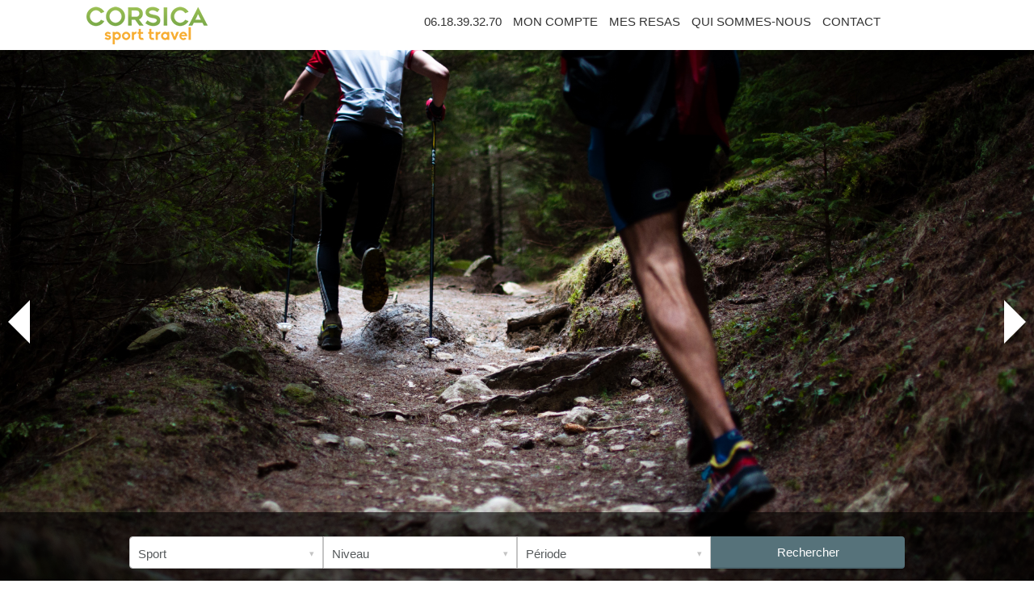

--- FILE ---
content_type: text/html; charset=UTF-8
request_url: https://www.corsicasporttravel.com/shop/terms/
body_size: 18581
content:
<!DOCTYPE html PUBLIC "-//W3C//DTD XHTML 1.0 Strict//EN" "http://www.w3.org/TR/xhtml1/DTD/xhtml1-strict.dtd">
<html xmlns="http://www.w3.org/1999/xhtml"  xml:lang="fr" lang="fr">
<head>
<title>Conditions générales de ventes | Boutique | Corsica Sport Travel, organisateurs de voyages sportifs en Corse</title>
 
<meta http-equiv="Content-Type" content="text/html; Charset=UTF-8" />
<meta name="description" content="Corsica Sport Travel s'occupe de vous pour rendre vos participations aux compétitons sportives corses encore plus facile Forfait avec hébergement, repas et assistance, inscription aux trail..." />

<link rel="stylesheet" href="/var/style/style_8.css?v=1542280582" type="text/css" />
<link rel="stylesheet" media="only screen and (max-width : 800px)" href="/var/style/style_1108.css?v=1463122942" type="text/css" />
<link rel="stylesheet" href="/assets/css/gbfonts.min.css?v=1724246908" type="text/css">
<meta id="viewport" name="viewport" content="width=device-width, initial-scale=1.0, maximum-scale=1.0" />
<link id="css-responsive" rel="stylesheet" href="/_public/css/responsive.min.css?v=1731587507" type="text/css" />
<link rel="stylesheet" media="only screen and (max-width : 800px)" href="/var/style/style_1108_responsive.css?v=1463122942" type="text/css" />
<link rel="stylesheet" href="/var/style/style.12764716.css?v=1479225341" type="text/css" />
<link href="https://fonts.googleapis.com/css?family=Josefin+Sans|Montserrat|Archivo+Black&display=swap" rel="stylesheet" type="text/css" />
<link rel="canonical" href="https://www.corsicasporttravel.com/shop/terms/" />
<link rel="alternate" type="application/rss+xml" title="RSS" href="/xml/syndication.rss" />
<link rel="alternate" type="application/atom+xml" title="ATOM" href="/xml/atom.xml" />
<link rel="icon" href="/_images/icones/favicon.ico" type="image/x-icon" />
<link rel="shortcut icon" href="/_images/icones/favicon.ico" type="image/x-icon" />
 
<!-- Google file -->
<meta name="google-site-verification" content="7xbKAyhJtqkq6fWK8Jds0BAnEneK32iv2KGDnH7ISWo" />
<script src="/_public/js/jquery-1.8.3.min.js?v=1731587507" type="text/javascript"></script>
<script src="/_public/js/jquery.bxslider-4.0.min.js?v=1731587507" type="text/javascript"></script>
<script src="/_public/js/compress_page2_boutique.js?v=1731587507" type="text/javascript"></script>
<script src="/_public/js/compress_fonctions.js?v=1731587507" type="text/javascript"></script>
<script type="text/javascript">
/*<![CDATA[*//*---->*/
selected_page = ['boutique', ''];
selected_page = ['boutique', ''];
var deploye12233585 = true;

function sfHover_12233585(id) {
	var func = 'hover';
	if ($('#css-responsive').length && parseInt($(window).width()) <= 800) { 
		func = 'click';
	}

	$('#' + id + ' li' + (func == 'click' ? ' > a' : '')).on(func, 
		function(e) { 
			var obj  = (func == 'click' ? $(this).parent('li') :  $(this));
			if (func == 'click') {
				$('#' + id + ' > li').each(function(index) { 
					if ($(this).attr('id') != obj.attr('id') && !$(this).find(obj).length) {
						$(this).find(' > ul:visible').each(function() { $(this).hide(); });
					}
				});
			}
			if(func == 'click' || e.type == 'mouseenter') { 
				if (obj.find('ul:first:hidden').length)	{
					sfHoverShow_12233585(obj); 
				} else if (func == 'click') {
					sfHoverHide_12233585(obj);
				}
				if (func == 'click' && obj.find('ul').length)	return false; 
			}
			else if (e.type == 'mouseleave') { sfHoverHide_12233585(obj); }
		}
	);
}
function sfHoverShow_12233585(obj) {
	obj.addClass('sfhover').css('z-index', 1000); obj.find('ul:first:hidden').each(function() { if ($(this).hasClass('lvl0')) $(this).show(); else $(this).show(); });
}
function sfHoverHide_12233585(obj) {
	obj.find('ul:visible').each(function() { if ($(this).hasClass('lvl0')) $(this).hide(); else $(this).hide();});
}
var deploye8317516 = true;

function sfHover_8317516(id) {
	var func = 'hover';
	if ($('#css-responsive').length && parseInt($(window).width()) <= 800) { 
		func = 'click';
	}

	$('#' + id + ' li' + (func == 'click' ? ' > a' : '')).on(func, 
		function(e) { 
			var obj  = (func == 'click' ? $(this).parent('li') :  $(this));
			if (func == 'click') {
				$('#' + id + ' > li').each(function(index) { 
					if ($(this).attr('id') != obj.attr('id') && !$(this).find(obj).length) {
						$(this).find(' > ul:visible').each(function() { $(this).hide(); });
					}
				});
			}
			if(func == 'click' || e.type == 'mouseenter') { 
				if (obj.find('ul:first:hidden').length)	{
					sfHoverShow_8317516(obj); 
				} else if (func == 'click') {
					sfHoverHide_8317516(obj);
				}
				if (func == 'click' && obj.find('ul').length)	return false; 
			}
			else if (e.type == 'mouseleave') { sfHoverHide_8317516(obj); }
		}
	);
}
function sfHoverShow_8317516(obj) {
	obj.addClass('sfhover').css('z-index', 1000); obj.find('ul:first:hidden').each(function() { if ($(this).hasClass('lvl0')) $(this).show(); else $(this).show(); });
}
function sfHoverHide_8317516(obj) {
	obj.find('ul:visible').each(function() { if ($(this).hasClass('lvl0')) $(this).hide(); else $(this).hide();});
}


function popupCentrerBoutique(page, idp, largeur, hauteur, options) 
{
top=(screen.height-hauteur)/2;
left=(screen.width-largeur)/2;
newWin = window.open(page, "page"+idp,"top="+top+",left="+left+",width="+largeur+",height="+hauteur+","+options);
newWin.document.close();
newWin.focus();
}


 var GBRedirectionMode = 'NEVER';
/*--*//*]]>*/

</script>
 
<!-- Perso tags -->
<meta name="p:domain_verify" content="d4019555ba6e1c964bd061096524cae1"/>

<!-- Facebook Pixel Code -->
<script>

  !function(f,b,e,v,n,t,s)

  {if(f.fbq)return;n=f.fbq=function(){n.callMethod?

  n.callMethod.apply(n,arguments):n.queue.push(arguments)};

  if(!f._fbq)f._fbq=n;n.push=n;n.loaded=!0;n.version='2.0';

  n.queue=[];t=b.createElement(e);t.async=!0;

  t.src=v;s=b.getElementsByTagName(e)[0];

  s.parentNode.insertBefore(t,s)}(window, document,'script',

  'https://connect.facebook.net/en_US/fbevents.js');

  fbq('init', '209257312954237');

  fbq('track', 'PageView');

</script>

<noscript><img height="1" width="1" style="display:none"

  src="https://www.facebook.com/tr?id=209257312954237&ev=PageView&noscript=1"

/></noscript>

<!-- End Facebook Pixel Code -->
<style type="text/css">
#breads { display: none;}
</style>
</head>

<body class="mep8">
<div id="z_col_130_responsive" class="responsive-menu">


<!-- MOBI_swipe 12764738 -->
<div id="mod_12764738" class="mod_12764738 wm-module fullbackground  module-MOBI_swipe">
	 <div class="entete"><div class="fullmod">
		 <span>Corsica Sport Travel, organisateurs de voyages sportifs en Corse</span>
	 </div></div>
	<div class="cel1">
		 <ul>
			 <li class="liens" data-link="home,"><a href="https://www.corsicasporttravel.com/" >			 <span>
			 Accueil
			 </span>
</a></li>
			 <li class="liens" data-link="rubrique,648095"><a href="/Le-blog-Corsica-Sport-Travel_r14.html" >			 <span>
			 Actualités
			 </span>
</a></li>
			 <li class="liens" data-link="rubrique,648090"><a href="/Nos-sejours-semi-marathon_r13.html" >			 <span>
			 Semi Marathon
			 </span>
</a></li>
			 <li class="liens" data-link="rubrique,648089"><a href="/Nos-sejours-competitions-trail_r12.html" >			 <span>
			 Les trails
			 </span>
</a></li>
			 <li class="liens" data-link="rubrique,648088"><a href="/Nos-sejours_r11.html" >			 <span>
			 Les compétitons
			 </span>
</a></li>
			 <li class="liens" data-link="rubrique,646848"><a href="/_r0.html" >			 <span>
			 La pétanque
			 </span>
</a></li>
		 </ul>
	</div>
</div>
</div>
<div id="main-responsive">

<!-- ********************************************** ZONE TITRE ********************************************** -->
<div id="z_col0" class="full">
<div class="z_col0_inner">
<div id="z_col0_responsive" class="module-responsive">

<!-- MOBI_titre 12764737 -->
<div id="mod_12764737" class="mod_12764737 module-MOBI_titre">
<div class="tablet-bg">
<div onclick="swipe()" class="swipe gbicongeneric icon-gbicongeneric-button-swipe-list"></div>
	 <a class="image mobile notablet" href="https://www.corsicasporttravel.com"><img src="https://www.corsicasporttravel.com/photo/iphone_titre_12764737.png?v=1463122907" alt="CSTRAVEL"  title="CSTRAVEL" /></a>
</div>
</div>
</div>
<div id="mod_11330808" class="mod_11330808 wm-module module-responsive " style="_position:static">
<div class="fullmod">
<table cellpadding="0" cellspacing="0" class="module-combo nb-modules-2" style="position:relative; _position:static">
<tr>
<td class="celcombo1">
<!-- titre 12233557 -->
<div id="ecart_before_12233557" class="ecart_col0 " style="display:none"><hr /></div>
<div id="mod_12233557" class="mod_12233557 wm-module fullbackground "><div class="fullmod">
	 <h1 class="titre_image"><a href="https://www.corsicasporttravel.com/"><img src="/photo/titre_12233557.png?v=1461309929" alt="Corsica Sport Travel" title="Corsica Sport Travel" class="image"/></a></h1>
</div></div>
</td>
<td class="celcombo2 empty">&nbsp;</td>
<td class="celcombo3">
<!-- menu_deployable 12233585 -->
<div id="ecart_before_12233585" class="ecart_col0 " style="display:none"><hr /></div>
<div id="mod_12233585" class="mod_12233585 module-menu_deployable wm-module fullbackground  colonne-b type-2 background-cell- " >
	 <div class="main_menu"><div class="fullmod">
		 <ul id="menuliste_12233585">
			 <li data-link="rien," class=" titre first element void" id="menuliste_12233585_1"><a href="#" >06.18.39.32.70</a></li>
			 <li data-link="inscription," class=" titre" id="menuliste_12233585_2"><a href="/subscription/" >Mon compte</a></li>
			 <li data-link="externe,http://www.corsicasporttravel.com/shop/followup/" class=" titre" id="menuliste_12233585_3"><a href="http://www.corsicasporttravel.com/shop/followup/" >Mes resas</a></li>
			 <li data-link="article,7344312" class=" titre" id="menuliste_12233585_4"><a href="/Corsica-Sport-Travel_a22.html" >Qui sommes-nous</a>
			 	 <ul class="lvl0 ">
					 <li class="stitre responsive" style="display:none"><a href="/Corsica-Sport-Travel_a22.html" ><span class="fake-margin" style="display:none">&nbsp;</span>Qui sommes-nous</a></li>
					 <li data-link="article,7344312" class=" stitre" ><a href="/Corsica-Sport-Travel_a22.html" ><span class="fake-margin" style="display:none">&nbsp;</span>Qui sommes-nous ?</a></li>
					 <li data-link="article,9390153" class=" stitre slast" ><a href="/​Un-Reseau-de-Professionnels_a134.html" ><span class="fake-margin" style="display:none">&nbsp;</span>Nos partenaires</a></li>
				 </ul>
			 </li>
			 <li data-link="formulaire,34657" class=" titre last" id="menuliste_12233585_5"><a href="/forms/Contact-et-information_f1.html" >Contact</a></li>
		 </ul>
	 <div class="break" style="_height:auto;"></div>
	 </div></div>
	 <div class="clear"></div>
	 <script type="text/javascript">sfHover_12233585('menuliste_12233585')</script>
</div>
</td>
</tr>
</table>
</div>
</div>
<div id="ecart_after_11330808" class="ecart_col0" style="display:none"><hr /></div>

<!-- slideshow 12764626 -->
<div id="ecart_before_12764626" class="ecart_col0 module-responsive" style="display:none"><hr /></div>
<div id="mod_12764626" class="mod_12764626 wm-module fullbackground module-responsive  module-slideshow module-full">
	<div class="cel1">
	<div class="inner">
	 <div class="arrows" id="left_12764626">
<a class="arrow_left"  href="javascript:void(0)" onclick="my_glider12764626.goToPrevSlide();"></a>
	 </div>
			 <div id="my-glider12764626" class="scroller">
				 <div class="content">
					 <div class="section slide" style="height: 673px; background-image: url(/photo/mod-12764626-slide-1-original.png?v=1463123323); cursor: default;" >
					 </div>
					 <div class="section slide" style="height: 673px; background-image: url(/photo/mod-12764626-slide-2-original.png?v=1488991831);" onclick="location.href = 'Stage-trail-filles_a207.html';">
						 <div class="text">
							 <div class="titre"><a href="/Stage-trail-filles_a207.html">Courir au féminin</a></div>
							 <div class="sstitre"><a href="/Stage-trail-filles_a207.html">Stage trail spécial fille</a></div>
						 </div>
					 </div>
					 <div class="section slide" style="height: 673px; background-image: url(/photo/mod-12764626-slide-3-original.png?v=1541770872);" onclick="location.href = 'https://www.corsicasporttravel.com/';">
						 <div class="text">
							 <div class="titre"><a href="https://www.corsicasporttravel.com/">La Corse</a></div>
							 <div class="sstitre"><a href="https://www.corsicasporttravel.com/">Force de la nature</a></div>
						 </div>
					 </div>
					 <div class="section slide" style="height: 673px; background-image: url(/photo/mod-12764626-slide-4-original.png?v=1490288655);" onclick="location.href = 'sports-in-Corsica_a211.html';">
						 <div class="text">
							 <div class="titre"><a href="/sports-in-Corsica_a211.html">Séjour Tonique</a></div>
						 </div>
					 </div>
				 </div>
			 </div>
	 <div class="arrows" id="right_12764626">
<a class="arrow_right"  href="javascript:void(0)" onclick="my_glider12764626.goToNextSlide();"></a>
	 </div>
	</div>
	</div>
</div>
<div id="ecart_after_12764626" class="ecart_col0" style="display:none"><hr /></div>

<!-- html 12339670 -->
	 <style type="text/css">
#mod_8338186{margin-top:-100px;max-height:100px;}
.cst-btn{display:inline-block;padding:10px;margin:10px;color:white !important;text-decoration:none !important;background:#FF856A;border-bottom:1px solid #ff5b37; border-radius:2px;}
.cst-btn:hover{display:inline-block;padding:10px;margin:10px;color:white !important;text-decoration:none !important;background:#FF856A !important;border-bottom:1px solid #ff5b37; border-radius:2px;}
</style>
<div id="ecart_after_12339670" class="ecart_col0" style="display:none"><hr /></div>

<!-- plugin 8338186 -->
<div id="ecart_before_8338186" class="ecart_col0 " style="display:none"><hr /></div>
<div id="mod_8338186" class="mod_8338186 plugin">
	 <div class="cel1">
	 <div class="text">
<style type="text/css">.plgContainer * {
  -moz-box-sizing: border-box;
  box-sizing: border-box;
}
.plgContainer {
  width: 960px;
  margin: 0 auto;
  position: relative;
}
.col {
  float: left;
}
.quarter {
  width: 25%;
}
/*HomePage*/
#homeEngineArea {
  padding: 30px 0;
  background: rgba(0, 0, 0, 0.6);
  -ms-filter: "progid:DXImageTransform.Microsoft.Alpha(Opacity=60)";
  display: inline-block;
  width: 100%;
  /*position: absolute;
  bottom: 0;*/
}
.selectContainer {
  position: relative;
  overflow: hidden;
  border: 1px solid #C4C4C4;
  height: 40px;
}
.selectContainer:before {
  position: absolute;
  pointer-events: none;
  content: "\25BE";
  right: 10px;
  line-height: 40px;
  color: #C4C4C4;
}
.select {
  -webkit-appearance: none !important;
  -moz-appearance: none;
  text-indent: 0.01px;
  text-overflow: '';
  width: 100%;
  padding: 10px;
  background: #FFF;
  color: #565A5C;
  border: none;
  border-radius: 0;
  -moz-border-radius: 0;
  margin: 0;
  height: 40px;
  font-size: 15px;
}
.selectContainer.first {
  border-top-left-radius: 4px;
  border-bottom-left-radius: 4px;
}
.select:focus,
.select:active {
  outline: none;
  border: none;
  -webkit-appearance: none !important;
  -moz-appearance: none;
  text-indent: 0.01px;
  text-overflow: '';
}
.select[disabled] {
  background: #F5F5F5;
}
@-moz-document url-prefix() {
  .select {
    width: 110%;
  }
}
#engineHomeSubmit,
#engineSideSubmit {
  -webkit-appearance: none !important;
  cursor: pointer;
  border-radius: 0;
  -moz-border-radius: 0;
  border-top-right-radius: 4px;
  border-bottom-right-radius: 4px;
  background: #56727a;
  border: none;
  border-bottom: 2px solid #4c666e;
  margin: 0;
  width: 100%;
  height: 40px;
  color: #FFF;
  font-size: 15px;
  font-weight: 400;
}
#engineHomeSubmit:hover,
#engineSideSubmit:hover {
  background: #5f808a;
  -webkit-transition: background .4s ease;
}
#engineHomeSubmit:active,
#engineSideSubmit:active {
  background: #688c97;
  -webkit-transition: background .2s ease;
}
#engineHomeSubmit[disabled],
#engineSideSubmit[disabled] {
  opacity: .6;
}
/*Results page*/
#sidebar {
  width: 310px;
}
#resultsContainer {
  width: 640px;
  margin-left: 10px;
}
#engineSide .selectContainer {
  margin: 0 0 10px 0;
}
#engineSideSubmit {
  border-radius: 0;
}
.plgResult {
  margin-bottom: 10px;
}
.plgThumb {
  position: relative;
  display: block;
  width: 100%;
}
.plgImgContainer {
  height: 350px;
  vertical-align: middle;
  background-size: cover;
  background-position: center;
}
.plgImgContainer img {
  max-width: 100%;
  height: 100%;
}
.plgPrice {
  position: absolute;
  left: 0;
  bottom: 50px;
  padding: 5px 10px;
  background: rgba(0, 0, 0, 0.6);
  color: white;
  font-weight: lighter;
  font-size: 1.5em;
}
.plgPrice span {
  font-size: 1.5em;
}
.plgInfos {
  padding: 5px;
  background: #F5F5F5;
  border: 1px solid #EEE;
  border-top: none;
}
.plgTitle {
  text-transform: uppercase;
  padding: 5px 0;
  font-family: Helvetica, sans-serif;
  font-size: 20px;
}
.plgTitle a {
  text-decoration: none;
  font-weight: lighter;
  color: #29374b;
}
.plgTitle a:hover {
  text-decoration: underline;
}
.plgSub small {
  font-size: 1em;
}
</style><div id="homeEngineArea">
    <div class="plgContainer">
        <div id="homeEngine">
            <form id="plgForm" action="http://www.corsicasporttravel.com/plugin/313/" method="get" accept-charset="utf-8">

                <input type="hidden" name="c" value="engine">
                <input type="hidden" name="m" value="results">

                <div class="col selectContainer first quarter">
                    <select class="select" name="cstSport">
                        <option value="">Sport</option>

                        <option value="cyclisme">Cyclisme</option>
                        <option value="marathon">Marathon</option>
                        <option value="petanque">Pétanque</option>
                        <option value="semi">Semi-Marathon</option>
                        <option value="trail">Trail</option>
                        <option value="ultratrail">Ultra Trail</option>
                    </select>
                </div>

                <div class="col selectContainer quarter">
                    <select class="select" name="cstNiveau">
                        <option value="">Niveau</option>

                        <option value="beginner">Débutant</option>
                        <option value="middle">Intermédiaire</option>
                        <option value="expert">Experimenté</option>
                    </select>
                </div>

                <div class="col selectContainer quarter">
                    <select class="select" name="cstPeriode">
                        <option value="">Période</option>

                        <option value="printemps">Printemps</option>
                        <option value="ete">Eté</option>
                        <option value="automne">Automne</option>
                        <option value="hiver">Hiver</option>
                    </select>
                </div>

                <div class="col quarter">
                    <button id="engineHomeSubmit" type="submit">Rechercher</button>
                </div>

            </form>
        </div>
    </div>
</div>
<script>
$(function(){
    $(document).on('change','.select', interSelect);
});

function interSelect(e){
    $('.select option').attr('disabled',false);

    //if($(this).val() !== ''){
        var selectorName = $(this).attr('name'),
            selectorValue = $(this).val();

        $.get("http://www.corsicasporttravel.com/plugin/313/",{
            'c':'engine',
            'm':'interSelect',
            'cstTag':[selectorName,selectorValue].join(':')
        }, function(xhrResponse){
            var stringResponse = xhrResponse.match(/(\{\".*\"\})/),
                jsonResponse = JSON.parse(stringResponse[1]);

            if( jsonResponse.stat == 'noresults' )
            {
                $('#plgForm button[type=submit]').attr('disabled', true);
            }else{

                $('#plgForm button[type=submit]').attr('disabled', false);
                //Cascade dropdowns
                $.each( jsonResponse.cstTags, function(group, tag){
                    if( group !== selectorName ){
                        tag.push('');
                        $('.select[name='+group+'] option').filter(function(){
                            return $.inArray( $(this).val(), tag) === -1;
                        }).attr('disabled', true);
                    }
                });
            }
        });
    //}
}
</script>
	</div>
	</div>
</div>
<div id="ecart_after_8338186" class="ecart_col0" style="display:none"><hr /></div>

<!-- menu_deployable 8317516 -->
<div id="ecart_before_8317516" class="ecart_col0 " style="display:none"><hr /></div>
<div id="mod_8317516" class="mod_8317516 module-menu_deployable wm-module fullbackground  colonne-a type-2 background-cell- " >
	 <div class="main_menu"><div class="fullmod">
		 <ul id="menuliste_8317516">
			 <li data-link="home," class=" titre first" id="menuliste_8317516_1"><a href="https://www.corsicasporttravel.com/" >Accueil</a></li>
			 <li data-link="home," class=" titre" id="menuliste_8317516_2"><a href="https://www.corsicasporttravel.com/" >Corsica Sport Travel</a>
			 	 <ul class="lvl0 ">
					 <li class="stitre responsive" style="display:none"><a href="https://www.corsicasporttravel.com/" ><span class="fake-margin" style="display:none">&nbsp;</span>Corsica Sport Travel</a></li>
					 <li data-link="article,7469513" class=" stitre" ><a href="/L-equipe-de-Corsica-Sport-Travel_a25.html" ><span class="fake-margin" style="display:none">&nbsp;</span>Qui sommes nous ?</a></li>
					 <li data-link="article,7344312" class=" stitre" ><a href="/Corsica-Sport-Travel_a22.html" ><span class="fake-margin" style="display:none">&nbsp;</span>Le concept </a></li>
					 <li data-link="agenda,all" class=" stitre" ><a href="/agenda/" ><span class="fake-margin" style="display:none">&nbsp;</span>L'agenda de nos courses</a></li>
					 <li data-link="article,7469519" class=" stitre" ><a href="/Nos-partenaires_a26.html" ><span class="fake-margin" style="display:none">&nbsp;</span>Nos partenaires</a></li>
					 <li data-link="article,7780550" class=" stitre slast" ><a href="/Les-offres-Corsica-Sport-Travel_a35.html" ><span class="fake-margin" style="display:none">&nbsp;</span>Les offres CST</a></li>
				 </ul>
			 </li>
			 <li data-link="rubrique,646843" class=" titre" id="menuliste_8317516_3"><a href="/Les-disciplines_r6.html" >Les disciplines</a>
			 	 <ul class="lvl0 ">
					 <li class="stitre responsive" style="display:none"><a href="/Les-disciplines_r6.html" ><span class="fake-margin" style="display:none">&nbsp;</span>Les disciplines</a></li>
					 <li data-link="article,7903206" class=" stitre" ><a href="/Le-trail-en-Corse_a47.html" ><span class="fake-margin" style="display:none">&nbsp;</span>Trail</a></li>
					 <li data-link="article,7903779" class=" stitre" ><a href="/Les-marathons-et-semi-marathons-en-Corse_a48.html" ><span class="fake-margin" style="display:none">&nbsp;</span>Marathon et Semi</a></li>
					 <li data-link="article,7911624" class=" stitre" ><a href="/Velo_a59.html" ><span class="fake-margin" style="display:none">&nbsp;</span>Cyclisme</a></li>
					 <li data-link="article,7903807" class=" stitre slast" ><a href="/Petanque_a50.html" ><span class="fake-margin" style="display:none">&nbsp;</span>Pétanque</a></li>
				 </ul>
			 </li>
			 <li data-link="rubrique,648088" class=" titre" id="menuliste_8317516_4"><a href="/Nos-sejours_r11.html" >Nos séjours</a>
			 	 <ul class="lvl0 ">
					 <li class="stitre responsive" style="display:none"><a href="/Nos-sejours_r11.html" ><span class="fake-margin" style="display:none">&nbsp;</span>Nos séjours</a></li>
					 <li data-link="rubrique,1128158" class=" stitre" ><a href="/Nos-sejours-sportifs-en-famille_r38.html" ><span class="fake-margin" style="display:none">&nbsp;</span>Séjour multi activités en famille</a></li>
					 <li data-link="article,10468064" class=" stitre" ><a href="/Le-mythique-GR-20-version-trail-en-5-jours_a176.html" ><span class="fake-margin" style="display:none">&nbsp;</span>Séjour GR 20 trail</a></li>
					 <li data-link="article,11226368" class=" stitre" ><a href="/Stage-trail-filles_a207.html" ><span class="fake-margin" style="display:none">&nbsp;</span>Stage trail</a></li>
					 <li data-link="article,10346322" class=" stitre" ><a href="/Trail-Napoleon-2023-Ajaccio_a169.html" ><span class="fake-margin" style="display:none">&nbsp;</span>Séjour Trail Napoleon</a></li>
					 <li data-link="article,10352631" class=" stitre" ><a href="/Restonica-Trail-2019_a172.html" ><span class="fake-margin" style="display:none">&nbsp;</span>Séjour Restonica Trail</a></li>
					 <li data-link="article,8122320" class=" stitre" ><a href="/Marathon-et-Semi-Marathon-Porto-Vecchio_a87.html" ><span class="fake-margin" style="display:none">&nbsp;</span>Séjour Semi Marathon de Porto Vecchio</a></li>
					 <li data-link="article,9845483" class=" stitre" ><a href="/notes/3eme-International-de-Petanque-d-Ajaccio_b9845483.html" ><span class="fake-margin" style="display:none">&nbsp;</span>Séjour concours de pétanques</a></li>
					 <li data-link="rubrique,1162610" class=" stitre slast" ><a href="/Courts-sejours_r39.html" ><span class="fake-margin" style="display:none">&nbsp;</span>Courts séjours</a></li>
				 </ul>
			 </li>
			 <li data-link="boutique,sousmenu" class=" titre" id="menuliste_8317516_5"><a href="/shop/" >Achetez votre voyage</a>
			 	 <ul class="lvl0 ">
					 <li class="stitre responsive" style="display:none"><a href="/shop/" ><span class="fake-margin" style="display:none">&nbsp;</span>Achetez votre voyage</a></li>
			 		<li class=" stitre"><a href="/shop/Nos-sejours-competitions_l10.html">Nos séjours compétitions</a></li>
			 		<li class=" stitre"><a href="/shop/Nos-sejous-stages-entrainement_l11.html">Nos séjous stages &amp; entrainement</a></li>
			 		<li class=" stitre"><a href="/shop/Nos-sejours-sportifs_l13.html">Nos séjours sportifs</a></li>
			 		<li class=" stitre"><a href="/shop/Nos-sejours-concours-de-petanque_l12.html">Nos séjours concours de pétanque</a></li>
			 		<li class=" stitre"><a href="/shop/Nos-sejours-semi-marathon_l9.html">Nos séjours semi marathon</a></li>
				 </ul>
			 </li>
			 <li data-link="rubrique,1114843" class=" titre" id="menuliste_8317516_6"><a href="/Ambassadeurs_r37.html" >Nos ambassadeurs</a></li>
			 <li data-link="galerie,all" class=" titre" id="menuliste_8317516_7"><a href="/photos/" >Galerie</a></li>
			 <li data-link="rien," class=" titre last element void" id="menuliste_8317516_8"><a href="#" ></a></li>
		 </ul>
	 <div class="break" style="_height:auto;"></div>
	 </div></div>
	 <div class="clear"></div>
	 <script type="text/javascript">sfHover_8317516('menuliste_8317516')</script>
</div>
</div>
</div>
<!-- ********************************************** FIN ZONE TITRE ****************************************** -->

<div id="main">
<div id="main_inner">

<div id="z_centre">
<div class="z_centre_inner">

<!-- ********************************************** COLONNE 1 ********************************************** -->
<div class="z_colonne main-colonne" id="z_col1">
<div class="z_col_median z_col1_inner">
<div id="breads" class="breadcrump breadcrumbs">
	 <a href="https://www.corsicasporttravel.com/">Accueil</a>
	 <span class="sepbread">&nbsp;&gt;&nbsp;</span>
	 <a href="/shop/">Boutique</a>
	 <div class="clear separate"><hr /></div>
</div>
<div id="mod_12764716" class="mod_12764716 wm-module fullbackground  module-page2_boutique">
	 <div class="legal cel1bread" style="text-align:left">
		 <a href="/shop/">Boutique</a><span> &gt; </span>
		 <a href="/shop/terms/">Conditions générales de ventes</a>

	 </div>
<div class="general" style="position:relative">
	 <div class="cel1">
		 <div class="titre" style="padding-bottom:10px">Conditions générales de ventes</div>
		 <div class="description">CONDITIONS GENERALES DE VENTE <br />
Selon le Code du Tourisme <br />
 <br />
Nous vous invitons à lire attentivement l'intégralité des présentes conditions générales de vente en référence au Code du Tourisme. Les présentes conditions générales sont complétées par nos <br />
conditions particulières de vente. <br />
Le devis, la proposition, le programme de l’organisateur constituent l’information préalable visée par l’article R.211-5 du Code du tourisme. Dès lors, les caractéristiques, conditions particulières et prix du voyage tels qu’indiqués dans le devis, la proposition de l’organisateur, seront contractuels dès la signature du bulletin d’inscription. <br />
 <br />
Extrait du Code du Tourisme. <br />
Article R.211-3 : Sous réserve des exclusions prévues aux troisième et quatrième alinéas de l'article L.211-7, toute offre et toute vente de prestations de voyages ou de séjours donnent lieu à la remise de documents appropriés qui répondent aux règles définies par la présente section. <br />
Article R.211-3-1 : L'échange d'informations précontractuelles ou la mise à disposition des conditions contractuelles est effectué par écrit. Ils peuvent se faire par voie électronique dans les conditions de validité et d'exercice prévues aux articles 1369-1 à 1369-11 du code civil. <br />
Sont mentionnés le nom ou la raison sociale et l'adresse du vendeur ainsi que l'indication de son immatriculation au registre prévu au a de l'article L. 141-3 ou, le cas échéant, le nom, l'adresse et <br />
l'indication de l'immatriculation de la fédération ou de l'union mentionnées au deuxième alinéa de l'article R. 211-2.  <br />
Article R.211-4 : Préalablement à la conclusion du contrat, le vendeur doit communiquer au consommateur les informations sur les prix, les dates et les autres éléments constitutifs des <br />
prestations fournies à l'occasion du voyage ou du séjour tels que : <br />
1° La destination, les moyens, les caractéristiques et les catégories de transports utilisés ; <br />
2° Le mode d'hébergement, sa situation et son niveau de confort; <br />
3° Les prestations de restauration proposées ; <br />
4° La description de l'itinéraire lorsqu'il s'agit d'un circuit ; <br />
5° Les formalités administratives et sanitaires à accomplir par les nationaux ou par les ressortissants <br />
d'un autre Etat membre de l'Union européenne ou d'un Etat partie à l'accord sur l'Espace économique européen en cas, notamment, de franchissement des frontières ainsi que leurs délais <br />
d'accomplissement ; <br />
6° Les visites, excursions et les autres services inclus dans le forfait ou éventuellement disponibles moyennant un supplément de prix ; <br />
7° La taille minimale ou maximale du groupe permettant la réalisation du voyage ou du séjour ainsi que, si la réalisation du voyage ou du séjour est subordonnée à un nombre minimal de participants, <br />
la date limite d'information du consommateur en cas d'annulation du voyage ou du séjour ; cette date ne peut être fixée à moins de vingt et un jours avant le départ ; <br />
8° Le montant ou le pourcentage du prix à verser à titre d'acompte à la conclusion du contrat ainsi que le calendrier de paiement du solde ; <br />
9° Les modalités de révision des prix telles que prévues par le contrat en application de l'article R.211-8 ; <br />
10° Les conditions d'annulation de nature contractuelle ; <br />
11° Les conditions d'annulation définies aux articles R. 211-9,R. 211-10 et R. 211-11 ; <br />
12° L'information concernant la souscription facultative d'un contrat d'assurance couvrant les conséquences de certains cas d'annulation ou d'un contrat d'assistance couvrant certains risques <br />
particuliers, notamment les frais de rapatriement en cas d'accident ou de maladie  <br />
13° Lorsque le contrat comporte des prestations de transport aérien, l'information, pour chaque tronçon de vol, prévue aux articles R. 211-15 à R. 211-18. <br />
 <br />
Article R.211-5 :L'information préalable faite au consommateur engage le vendeur, à moins que dans celle-ci le vendeur ne se soit réservé expressément le droit d'en modifier certains éléments. Le <br />
vendeur doit, dans ce cas, indiquer clairement dans quelle mesure cette modification peut intervenir et sur quel éléments. <br />
En tout état de cause, les modifications apportées à l'information préalable doivent être communiquées au consommateur avant la conclusion du contrat. <br />
Article R.211-6 : Le contrat doit comporter les clauses suivantes <br />
1° Le nom et l'adresse du vendeur, de son garant et de son assureur ainsi que le nom et l'adresse de l'organisateur ; <br />
2° La destination ou les destinations du voyage et, en cas de séjour fractionné, les différentes périodes et leurs dates ; <br />
3° Les moyens, les caractéristiques et les catégories des transports utilisés, les dates et lieux de départ et de retour ; <br />
4° Le mode d'hébergement, sa situation, son niveau de confort; <br />
5° Les prestations de restauration proposées ; <br />
6° L'itinéraire lorsqu'il s'agit d'un circuit ; <br />
7° Les visites, les excursions ou autres services inclus dans le prix total du voyage ou du séjour <br />
8° Le prix total des prestations facturées ainsi que l'indication de toute révision éventuelle de cette <br />
facturation en vertu des dispositions de l'article R. 211-8 ; <br />
9° L'indication, s'il y a lieu, des redevances ou taxes afférentes à certains services telles que taxes d'atterrissage, de débarquement ou d'embarquement dans les ports et aéroports, taxes de séjour <br />
lorsqu'elles ne sont pas incluses dans le prix de la ou des prestations fournies ; <br />
10° Le calendrier et les modalités de paiement du prix ; le dernier versement effectué par l'acheteur ne peut être inférieur à 30 % du prix du voyage ou du séjour et doit être effectué lors de la remise <br />
des documents permettant de réaliser le voyage ou le séjour ; <br />
11° Les conditions particulières demandées par l'acheteur et acceptées par le vendeur ; <br />
12° Les modalités selon lesquelles l'acheteur peut saisir le vendeur d'une réclamation pour inexécution ou mauvaise exécution du contrat, réclamation qui doit être adressée dans les meilleurs <br />
délais, par tout moyen permettant d'en obtenir un accusé de réception au vendeur, et, le cas échéant, signalée par écrit, à l'organisateur du voyage et au prestataire de services concernés ; <br />
13° La date limite d'information de l'acheteur en cas d'annulation du voyage ou du séjour par le vendeur dans le cas où la réalisation du voyage ou du séjour est liée à un nombre minimal de <br />
participants, conformément aux dispositions du 7° de l'article R. 211-4 ; <br />
14° Les conditions d'annulation de nature contractuelle ; <br />
15° Les conditions d'annulation prévues aux articles R. 211-9,R. 211-10 et R. 211-11 ; <br />
16° Les précisions concernant les risques couverts et le montant des garanties au titre du contrat d'assurance couvrant les conséquences de la responsabilité civile professionnelle du vendeur ; <br />
17° Les indications concernant le contrat d'assurance couvrant les conséquences de certains cas d'annulation souscrit par l'acheteur (numéro de police et nom de l'assureur) ainsi que celles <br />
concernant le contrat d'assistance couvrant certains risques particuliers, notamment les frais de rapatriement en cas d'accident ou de maladie ; dans ce cas, le vendeur doit remettre à l'acheteur un <br />
document précisant au minimum les risques couverts et les risques exclus ; <br />
18° La date limite d'information du vendeur en cas de cession du contrat par l'acheteur ; (...) <br />
20° La clause de résiliation et de remboursement sans pénalités des sommes versées par l'acheteur en cas de non-respect de l'obligation d'information prévue au 13° de l'article R. 211-4 ;21° (...). <br />
Article R.211-7 :L'acheteur peut céder son contrat -hors transport aérien-à un cessionnaire qui remplit les mêmes conditions que lui pour effectuer le voyage ou le séjour, tant que ce contrat n'a <br />
produit aucun effet. <br />
 <br />
Sauf stipulation plus favorable au cédant, celui-ci est tenu d'informer le vendeur de sa décision par tout moyen permettant d'en obtenir un accusé de réception au plus tard sept jours avant le début du voyage. (...). Cette cession n'est soumise, en aucun cas, à une autorisation préalable du vendeur. <br />
 <br />
Article R.211-8 :Lorsque le contrat comporte une possibilité expresse de révision du prix, dans les limites prévues à l'article L. 211-12, il doit mentionner les modalités précises de calcul, tant à la <br />
hausse qu'à la baisse, des variations des prix, et notamment le montant des frais de transport et taxes y afférentes, la ou les devises qui peuvent avoir une incidence sur le prix du voyage ou du <br />
séjour, la part du prix à laquelle s'applique la variation, le cours de la ou des devises retenu comme référence lors de l'établissement du prix figurant au contrat. <br />
 <br />
Article R.211-9 :Lorsque, avant le départ de l'acheteur, le vendeur se trouve contraint d'apporter une modification à l'un des éléments essentiels du contrat telle qu'une hausse significative du prix et <br />
lorsqu'il méconnaît l'obligation d'information mentionnée au 13° de l'article R. 211-4, l'acheteur peut, sans préjuger des recours en réparation pour dommages éventuellement subis, et après en <br />
avoir été informé par le vendeur par tout moyen permettant d'en obtenir un accusé de réception : <br />
-soit résilier son contrat et obtenir sans pénalité le remboursement immédiat des sommes versées ; <br />
-soit accepter la modification ou le voyage de substitution proposé par le vendeur ; un avenant au contrat précisant les modifications apportées est alors signé par les parties ; toute diminution de prix <br />
vient en déduction des sommes restant éventuellement dues par l'acheteur et, si le paiement déjà effectué par ce dernier excède le prix de la prestation modifiée, le trop-perçu doit lui être restitué <br />
avant la date de son départ. <br />
 <br />
Article R.211-10 :Dans le cas prévu à l'article L. 211-14, lorsque, avant le départ de l'acheteur, le vendeur annule le voyage ou le séjour, il doit informer l'acheteur par tout moyen permettant d'en <br />
obtenir un accusé de réception ; l'acheteur, sans préjuger des recours en réparation des dommages éventuellement subis, obtient auprès du vendeur le remboursement immédiat et sans pénalité des <br />
sommes versées ; l'acheteur reçoit, dans ce cas, une indemnité au moins égale à la pénalité qu'il aurait supportée si l'annulation était intervenue de son fait à cette date. Les dispositions du présent article ne font en aucun cas obstacle à la conclusion d'un accord amiable ayant pour objet l'acceptation, par l'acheteur, d'un voyage ou séjour de substitution proposé par le vendeur. <br />
 <br />
Article R.211-11 :Lorsque, après le départ de l'acheteur, le vendeur se trouve dans l'impossibilité de fournir une part prépondérante des services prévus au contrat représentant un pourcentage non <br />
négligeable du prix honoré par l'acheteur, le vendeur doit immédiatement prendre les dispositions suivantes sans préjuger des recours en réparation pour dommages éventuellement subis : <br />
-soit proposer des prestations en remplacement des prestations prévues en supportant éventuellement tout supplément de prix et, si les prestations acceptées par l'acheteur sont de <br />
qualité inférieure, le vendeur doit lui rembourser, dès son retour, la différence de prix ; <br />
-soit, s'il ne peut proposer aucune prestation de remplacement ou si celles-ci sont refusées par l'acheteur pour des motifs valables, fournir à l'acheteur, sans supplément de prix, des titres de <br />
transport pour assurer son retour dans des conditions pouvant être jugées équivalentes vers le lieu de départ ou vers un autre lieu accepté par les deux parties. <br />
Les dispositions du présent article sont applicables en cas de non-respect de l'obligation prévue au 13° de l'article R. 211-4. <br />
 <br />
INFORMATIONS et CONDITIONS PARTICULIERES DE CORSICA SPORT TRAVEL <br />
 <br />
INSCRIPTION : <br />
L’inscription à l’un de nos séjours implique l’adhésion à nos conditions générales et particulières de vente. Tout formulaire d’inscription doit être rempli et signé par le participant (ou accepté pour la <br />
version en ligne), accompagné du règlement total du séjour. La réception de ce paiement n’impliquant la réservation que dans la limite des places disponibles. <br />
 <br />
PRIX : <br />
Le client reconnaît expressément avoir pris connaissance des informations relatives au voyage qu’il a choisi, grâce à la fiche technique qui lui a été fournie à la remise de la facture. Nous mentionnons <br />
dans nos fiches techniques ce qui est compris ou ne l’est pas. De façon générale, les taxes d’aéroport, les frais de vaccins, de visas, les boissons, les visites de site ne sont jamais compris dans le prix sauf mention écrite. <br />
Toute modification des taux de change, des transporteurs ou autres prestataires de service peut entraîner le réajustement des prix publiés. Prix établis à la date du 01 janvier 2011 sur la base du  <br />
cours des changes, des tarifs aériens et des prestations au sol connus à ce jour et susceptibles de réajustement d’ici à la date de départ. <br />
Nos prix sont établis sur une base minimum de participants. <br />
Remarque: nos prix sont calculés forfaitairement et basés sur un certain nombre de nuits et non pas de journées. De ce fait, si la première et la dernière journée se trouvaient écourtées, notamment en raison des horaires imposés par les compagnies aériennes et maritimes, aucun remboursement ne pourrait être accordé. <br />
 <br />
RESPONSABILITÉ : <br />
Particularité de nos séjours et voyages : vu le caractère particulier de nos voyages et séjours, nous ne pouvons être tenus pour responsable et redevable d’aucune indemnité, en cas d'annulation, <br />
changement de dates, d’horaires, d’itinéraires ou d'activités prévus, en particulier si ces modifications proviennent événements imprévus, d’aléas climatiques de circonstances impérieuses, de cas de force majeure lié à une décision administrative impliquant la sécurité des voyageurs. Chaque participant doit se conformer aux conseils et consignes donnés par l’accompagnateur ou l’encadrant du groupe ; nous ne pouvons être tenus pour responsable des incidents, accidents ou dommages corporels qui pourraient résulter d’une initiative personnelle imprudente. <br />
Agissant en tant qu'organisateur de séjours et d'activités, CORSICA SPORT TRAVEL est conduit à choisir différents prestataires – hébergements, restaurateurs, transporteurs, encadrant.- et ne <br />
saurait être confondu avec ces derniers, qui conservent leur responsabilité propre. <br />
 <br />
MODIFICATIONS DURANT LE VOYAGE : <br />
Si les dates aller/retour de votre voyage sont modifiées, en raison d’une perturbation du transport aérien ou maritime, nous ne pouvons en aucun cas être tenus pour responsable et vous <br />
demanderons une participation aux frais supplémentaires réels occasionnés. Si nous nous trouvions dans l’impossibilité de fournir une partie des engagements prévus, nous ferions tout notre possible pour les remplacer par des prestations équivalentes. Nous pouvons être amenés, lorsque les circonstances nous y contraignent, à substituer un moyen de transport à un autre, un hôtel à un <br />
autre, prendre un itinéraire différent ou annuler certaines excursions, sans que ces modifications exceptionnelles donnent lieu à une quelconque indemnisation ; l’acheteur ne pourra les refuser sans <br />
motifs valables. <br />
Interruption de séjour: Toute interruption volontaire de votre part n’ouvre droit à aucun remboursement, de même qu’une exclusion décidée par votre accompagnateur, pour niveau <br />
insuffisant, non respect des consignes de sécurité ou nuisance au bon déroulement du séjour. Les frais supplémentaires occasionnés (taxi, hébergements, location…) seront à régler sur place par le <br />
client. <br />
Toute prestation non consommée dans le forfait (repas, hébergement, transfert..) ne pourra être remplacée ni donner lieu à aucun remboursement. De même toute modification de programme de <br />
votre part, n’entrant pas dans le forfait prévu sera à la charge du client. <br />
 <br />
ANNULATION MODIFICATIONS (prestations terrestres) : <br />
De votre part : <br />
Toute annulation de votre part avant le départ doit nous parvenir par lettre recommandée avec Accusé de Réception. Le montant des sommes retenues est calculé selon le barème suivant *: <br />
A plus de 30 jours du départ : forfait de 50 € pour les prestations terrestres <br />
Entre 30 et 21 jours avant le départ : 25% du prix du séjour <br />
Entre 20 et 8 jours avant le départ : 50% du prix du séjour <br />
Entre 7 et 2 jours avant le départ : 75% du prix du séjour <br />
A moins de 2 jours du départ : totalité du séjour. <br />
Ces sommes vous seront remboursées par l’assurance ce en cas d’annulation justifiée, si vous avez pris une telle assurance (hors montant de la cotisation d'assurance). <br />
En cas d’impossibilité d’effectuer le séjour, vous pouvez nous proposer une autre personne à la condition qu’elle remplisse les mêmes conditions et que nous n’ayons pas déjà engagée des <br />
réservations à votre nom. Vous êtes tenus de nous en informer entre 7 et 15 jours avant le départ par lettre recommandé avec AR. Tout séjour interrompu ou abrégé, ou toute prestation terrestre <br />
non consommée du fait du client, pour quelque cause que ce soit, ne donnera lieu à aucun remboursement, même en cas de rapatriement. <br />
De notre part: <br />
Si nous devions annuler un départ d'activité pour des raisons indépendantes de notre volonté, nous vous proposerions, dans la mesure du possible, une solution de remplacement ou l'annulation pure et simple. Les sommes engagées ne pourront être remboursées. <br />
Si nous devions annuler un départ de séjour faute de participants, vous en seriez informé au plus tard 21 jours avant la date prévue ; nous vous proposerions alors différentes solutions de remplacement, au tarif en vigueur, ou le remboursement intégral des sommes payées. Aucune indemnité compensatoire ne saurait être versée. <br />
Le transport aérien et maritime reste soumis à la règlementation des compagnies. <br />
 <br />
ASSURANCES <br />
Conformément à la législation, nous sommes dotés d'une assurance responsabilité civile professionnelle. Chaque participant doit également être titulaire d'une responsabilité civile <br />
individuelle.  <br />
Aucune assurance n’est comprise dans les prix proposés par Corsica Sport Travel. Dès lors en vue de vous protéger en cas d'incident ou d'accident pouvant survenir au cours du séjour ,Cosica Sport <br />
Travel recommande à l’acheteur, en tant que besoin, de souscrire le contrat d’assurance proposé par Mondial Assistance couvrant les conséquences de l’annulation ou de la modification de la prestation achetée, à cet effet une bannière de redirection au site mondial assistance est proposée aux clients sur le site www.corsicasporttravel.com. <br />
Les risques couverts par ces garanties et la possibilité de souscrire à d’autres risques (bagages,responsabilité civile, individuelle accidents, rapatriement…), leurs coûts, le montant des garanties, les <br />
exclusions, les modalités de remboursement figurent sur le site de réservation et sur le contrat d’assurance. <br />
Corsica Sport Travel invite l’acheteur à lire scrupuleusement le contrat préalablement à toute inscription. <br />
 <br />
LITIGES <br />
Toute réclamation relative au voyage doit être adressée à CORSICA SPORT TRAVEL par lettre recommandée avec AR dans un délai d'un mois après la date de retour et sera du ressort du Tribunal <br />
de Commerce de Bastia. <br />
 <br />
LES OBLIGATIONS CLIENTS ENVERS LES ORGANISATEURS DE COMPETITIONS OU STAGES SPORTIFS <br />
Les obligations réglementaires des coureurs qu’il est impératif de leur signifier avant toute chose sont les suivantes: <br />
Ne peuvent participer que les coureurs qui ont rempli les conditions d'inscriptions : Bulletin et droit d'engagement (relatif à la compétition) + certificat médical + autorisation parentale pour les mineurs. <br />
Le certificat médical ou licence en cours de validité : <br />
Au regard de l’article L. 231-3 du Code du Sport, les participants doivent présenter : <br />
- Une licence sportive au sens de l’article L. 131-6 du code du sport délivrée par une fédération uniquement agréée et sur laquelle doit apparaître, par tous moyens, la non contre-indication à la <br />
pratique de la discipline en compétition ou stage sportif. <br />
- Ou, pour les autres participants, un certificat médical de non contre-indication à la pratique de la discipline en compétition ou stage sportif (pour les offres de stages) datant de moins d'un an ou sa <br />
photocopie. <br />
Pour le running - une licence Athlé Compétition, Athlé Entreprise, Athlé Running, ou un Pass’ Running délivrés par la Fédération Française d’Athlétisme ; <br />
Pour le Triathlon- une licence délivrée par la Fédération Française de Triathlon, la Fédération Française de Course d’orientation ou la Fédération Française de pentathlon moderne ; <br />
Pour le vélo : Une licence cyclisme en cours de validité. Les seules licences acceptées sont : licence FFC, licence FSGT, licence UFOLEP, licence VTT étrangère permettant la pratique en compétition, <br />
licence FFCAM couvrant la compétition VTT. <br />
 <br />
Corsica Sport Travel ne saurait être tenue responsable dans le cas d’un accident ou dommages corporels survenus durant une compétition ou un stage sportif. <br />
L’inscription implique l’acceptation immédiate et inconditionnelle des présentes conditions générales. <br />
 <br />
CORSICA SPORT TRAVEL  <br />
TASSO, 20134 TASSO, France  <br />
mail : corsicasporttravel@gmail.com  <br />
tel : 07 78 37 00 13  <br />
SIRET: 8030296100018-8030269610 R.C.S AJACCIO  <br />
Immatriculée au registre des opérateurs de voyages et de séjours sous le numéro suivant : IM02A150001  <br />
Garantie financière de 200 000 € apportée par : APST, 15 AVENUE CARNOT, 75017 PARIS, FRANCE Assurance de Responsabilité Civile Professionnelle est souscrite auprès de : ALLIANZ IARD, 87 RUE DE RICHELIEU, 75002 PARIS, FRANCE  <br />
BNP Paribas - Banque 30004 -Agence 01497-Compte 00010213996- Clé 27  <br />
IBAN: FR76 3000 4014 9700 0102 1399 627 -BIC:BNPA FR PP XXX <br />
 <br />
</div>
	 </div>
</div>
	 <div class="bas_page">
		 <a href="/shop/followup/">Suivi de commande</a>
		 <span> | </span>
		 <a href="/shop/terms/">Conditions générales de ventes</a>
		 <span> | </span>
		 <a href="/shop/cart/">Votre panier</a>
		 <span> | </span>
		 <a href="javascript:protected_mail('corsicasporttravel!SPAM!gmail.com')" >Nous contacter</a>
	 </div>
</div>
<div id="ecart_after_12764716" class="ecart_col1"><hr /></div>
</div>
</div>
<!-- ********************************************** FIN COLONNE 1 ****************************************** -->

<!-- ********************************************** COLONNE 2 ********************************************** -->
<div class="z_colonne" id="z_col2">
<div class="z_col_median z_col2_inner">

<!-- menu_static 12764743 -->
<div id="mod_12764743" class="mod_12764743 wm-module fullbackground  menu_static colonne-c background-cell- ">
	 <div class="entete"><div class="fullmod">
		 <span>prestation à la carte</span>
	 </div></div>
	 <ul class="menu">
		 <li class="id1 cel1 keep-padding titre first">
			 <a href="https://www.mondial-assistance.fr/assurances/vacances/?affiliationCode=265733" data-link="externe,https://www.mondial-assistance.fr/assurances/vacances/?affiliationCode=265733" target="_blank">
				 Assurance annulation
			 </a>
		 </li>
		 <li class="id2 cel2 keep-padding titre  last">
			 <a href="/forms/Demande-de-sur-mesure_f2.html" data-link="formulaire,36933" >
				 Demande de sur mesure
			 </a>
		 </li>
	 </ul>
</div>
<div id="ecart_after_12764743" class="ecart_col2"><hr /></div>

<!-- recherche 12764745 -->
<div id="ecart_before_12764745" class="ecart_col2 responsive" style="display:none"><hr /></div>
<div id="mod_12764745" class="mod_12764745 wm-module fullbackground  recherche type-2">
	 <form id="form_12764745" action="/search/" method="get" enctype="application/x-www-form-urlencoded" >
	 <div class="entete"><div class="fullmod">
		 <span>Recherche</span>
	 </div></div>
		 <div class="cel1">
			 			 <span><span class="cel">
<input type="text" style="width:190px" id="keyword_12764745" name="keyword" value="" class="button"   />			 </span><span class="cel">
<input type="image" src="/photo/mod-12764745-1.png?v=1463123043" alt="OK" />
			 </span></span>
		 </div>
	 </form>
</div>
<div id="ecart_after_12764745" class="ecart_col2"><hr /></div>

<!-- html 17303211 -->
<div id="ecart_before_17303211" class="ecart_col2 responsive" style="display:none"><hr /></div>
	 <script type='text/javascript' src='http://www.corsicaferries.com/corsicanew/moteur-affiliee.jsp?AFF_CODE=055745001'></script>
<div id="ecart_after_17303211" class="ecart_col2"><hr /></div>

<!-- services_web2 12764746 -->
<div id="ecart_before_12764746" class="ecart_col2 responsive" style="display:none"><hr /></div>
<div id="mod_12764746" class="mod_12764746 wm-module fullbackground  services_web2">
	 <div class="entete"><div class="fullmod">
		 <span>Suivez-nous</span>
	 </div></div>
		 <div class="cel1">
					 <div class="lien">
						 <a href="https://www.facebook.com/Corsica-Sport-Travel-1672668406336658/?fref=nf" style="height: 52px; line-height: 52px" target="_blank"><img src="/_images/services_web2/set4/facebook.png" alt="Facebook" title="Facebook" /></a>
					 </div>
					 <div class="lien">
						 <a href="http://twitter.com/SportCorsica" style="height: 52px; line-height: 52px" target="_blank"><img src="/_images/services_web2/set4/twitter.png" alt="Twitter" title="Twitter" /></a>
					 </div>
					 <div class="lien">
						 <a href="http://pinterest.com/CorsicaST/" style="height: 52px; line-height: 52px" target="_blank"><img src="/_images/services_web2/set4/pinterest.png" alt="Pinterest" title="Pinterest" /></a>
					 </div>
					 <div class="lien">
						 <a href="http://instagram.com/corsicasporttravel/" style="height: 52px; line-height: 52px" target="_blank"><img src="/_images/services_web2/set4/instagram.png" alt="Instagram" title="Instagram" /></a>
					 </div>
	 <div class="clear"></div>
		 </div>
</div>
<div id="ecart_after_12764746" class="ecart_col2"><hr /></div>

<!-- galerie 12764747 -->
<div id="ecart_before_12764747" class="ecart_col2 responsive" style="display:none"><hr /></div>
<div id="mod_12764747" class="mod_12764747 wm-module fullbackground  module-galerie type-1"><div class="fullmod">
	 <div class="entete"><div class="fullmod">
		 <span>Nos photos</span>
	 </div></div>
			 <div class="cel1 alone nb-col-3  without_text" style="overflow:hidden;padding-top:7px;padding-bottom:7px">
				 <div class="col clear-x2 clear-x3 clear-x4" style="float:left;position:relative;width:78px;height:78px;">
					 <a href="/photos/IMG-7070_gp7936260.html"><img src="/photo/gal/iphone/ipgal-7936260.jpg?v=1528290646" alt="IMG-7070" title="IMG-7070" height="75" class="vignette" style=";" /></a>
				 </div>
				 <div class="col" style="float:left;position:relative;width:78px;height:78px;">
					 <a href="/photos/HOTEL_gp6725557.html"><img src="/photo/gal/iphone/ipgal-6725557.jpg?v=1512394155" alt="HOTEL" title="HOTEL" height="75" class="vignette" style=";" /></a>
				 </div>
				 <div class="col clear-x2" style="float:left;position:relative;width:78px;height:78px;margin-right:0">
					 <a href="/photos/218_gp5900381.html"><img src="/photo/gal/iphone/ipgal-5900381.jpg?v=1500462151" alt="218" title="218" height="75" class="vignette" style=";" /></a>
				 </div>
				 <div class="clear"></div>
				 <div class="col clear-x3" style="float:left;position:relative;width:78px;;">
					 <a href="/photos/canyoning-en-corse_gp4495037.html"><img src="/photo/gal/iphone/ipgal-4495037.jpg?v=1489658639" alt="canyoning en corse" title="canyoning en corse" height="75" class="vignette" style=";" /></a>
				 </div>
				 <div class="col clear-x2 clear-x4" style="float:left;position:relative;width:78px;;">
					 <a href="/photos/stage-trail-fille-corse-11_gp4469254.html"><img src="/photo/gal/iphone/ipgal-4469254.jpg?v=1488988696" alt="stage-trail-fille-corse-11" title="stage-trail-fille-corse-11" height="75" class="vignette" style=";" /></a>
				 </div>
				 <div class="col" style="float:left;position:relative;width:78px;;margin-right:0">
					 <a href="/photos/Zonza-hebergement-3_gp4514202.html"><img src="/photo/gal/iphone/ipgal-4514202.jpg?v=1490286050" alt="Zonza hébergement 3" title="Zonza hébergement 3" height="75" class="vignette" style=";" /></a>
				 </div>
				 <div class="clear"></div>
				 <div class="clear clearimportant"></div>
			 </div>
</div></div>
</div>
</div>
<!-- ********************************************** FIN COLONNE 2 ****************************************** -->

</div>
</div>

</div>

</div>
<!-- ********************************************** ZONE OURS FULL ***************************************** -->
<div id="z_col100" class="full">
<div class="z_col100_inner">
<div id="mod_12430579" class="mod_12430579 wm-module module-responsive " style="_position:static">
<div class="fullmod">
<table cellpadding="0" cellspacing="0" class="module-combo nb-modules-1" style="position:relative; _position:static">
<tr>
<td class="celcombo1 empty">&nbsp;</td>
<td class="celcombo2">
<!-- newsletter 12430599 -->
<div id="ecart_before_12430599" class="ecart_col100 responsive" style="display:none"><hr /></div>
<div id="mod_12430599" class="mod_12430599 wm-module fullbackground  module-newsletter">
	 <form action="/newsletter/" method="post" id="form_newsletter_12430599">
		 <div class="cel1 nowrap">
			 <input type="hidden" name="subaction" value="add" />
<input type="hidden" name="html_texte" value="html" />
			 <div class="inputs">
				 <span>
					<input type="text" style="width:600px" class="button hiddeninput" id="email_12430599_safe" name="email_safe" onfocus="$(this).hide(); $('#email_12430599').show(); $('#email_12430599').focus()"  value="Entrez votre adresse email" />
<input type="text" style="display:none;width:600px" id="email_12430599" class="button realinput" name="email" onblur="if (this.value == '') {$(this).hide(); $('#email_12430599_safe').show();}"  value="" />
				</span>
				<span>
<input type="image" src="https://www.corsicasporttravel.com/photo/ok.png?v=1331197869" alt="OK" title="OK" />				</span>
			 </div>
		 </div>
	 </form>
<script type='text/javascript'>make_print_object("12430599", "280098", "form_newsletter_12430599");
</script>
</div>
</td>
<td class="celcombo3 empty">&nbsp;</td>
</tr>
</table>
</div>
</div>
<div id="ecart_after_12430579" class="ecart_col100"><hr /></div>
<div id="ecart_before_12736510" class="ecart_col100 " style="display:none"><hr /></div>
<div id="mod_12736510" class="mod_12736510 wm-module module-responsive " style="_position:static">
<div class="fullmod">
<table cellpadding="0" cellspacing="0" class="module-combo nb-modules-4" style="position:relative; _position:static">
<tr>
<td class="celcombo1">
<!-- lien_perso 12736513 -->
<div id="ecart_before_12736513" class="ecart_col100 responsive" style="display:none"><hr /></div>
<div id="mod_12736513" class="mod_12736513 wm-module fullbackground  module-lien_perso">
	 <div class="texte">
		 <a href="/forms/Contact-et-information_f1.html" > <img src="/photo/mod-12736513.png?v=1462958722" class="image" alt="forms/Contact-et-information_f1.html" style="width:149px" /></a>
	 </div>
</div>
</td>
<td class="celcombo2">
<!-- news 12736512 -->
<div id="ecart_before_12736512" class="ecart_col100 responsive" style="display:none"><hr /></div>
<div id="mod_12736512" class="mod_12736512 wm-module fullbackground  news module-news type-1">
	 <div class="entete"><div class="fullmod">
		 <span>L'actualité</span>
	 </div></div>
	 <div class="list-news nb-col-1">
	 <div class="cel1 num1 first">
		 <h3 class="titre">
			 <a href="/Article-n-238_a238.html">Article n°238</a>
		 </h3>
		 <div class="titre">
			 <span class="date">30/01/2025</span>
		 </div>
	 </div>
	 <div class="cel2 num2">
		 <h3 class="titre">
			 <a href="/Un-pack-Mer-Montagne_a228.html">Un pack Mer/Montagne</a>
		 </h3>
		 <div class="titre">
			 <span class="date">13/03/2019</span>
		 </div>
	 </div>
	 <div class="cel1 num3">
		 <h3 class="titre">
			 <a href="/Francois-d-haene-et-Guillaume-Peretti_a224.html">François d'haene et Guillaume Peretti</a>
		 </h3>
		 <div class="titre">
			 <span class="date">05/06/2018</span>
		 </div>
	 </div>
	 </div>
</div>
</td>
<td class="celcombo3">
<!-- menu_static 12736563 -->
<div id="ecart_before_12736563" class="ecart_col100 responsive" style="display:none"><hr /></div>
<div id="mod_12736563" class="mod_12736563 wm-module fullbackground  menu_static colonne-c background-cell- ">
	 <div class="entete"><div class="fullmod">
		 <span>En savoir plus</span>
	 </div></div>
	 <ul class="menu">
		 <li class="id1 cel1 keep-padding titre first">
			 <a href="/​Les-garanties-d-une-agence-de-voyages_a135.html" data-link="article,9390190" >
				 Assurances
			 </a>
		 </li>
		 <li class="id2 cel2 keep-padding titre ">
			 <a href="http://www.corsicasporttravel.com/shop/terms/" data-link="externe,http://www.corsicasporttravel.com/shop/terms/" >
				 CGV
			 </a>
		 </li>
		 <li class="id3 cel1 keep-padding titre ">
			 <a href="/​Garantie-Securite-du-paiement_a128.html" data-link="article,9389919" >
				 Paiement sécurisé
			 </a>
		 </li>
		 <li class="id4 cel2 keep-padding titre ">
			 <a href="/Mentions-legales_a28.html" data-link="article,7471954" >
				 Mentions légales
			 </a>
		 </li>
		 <li class="id5 cel1 keep-padding titre ">
			 <a href="/sitemap/" data-link="plan," >
				 Plan du site
			 </a>
		 </li>
		 <li class="id6 cel2 keep-padding titre  last">
			 <a href="/links/" data-link="annuaire,all" >
				 Liens utiles
			 </a>
		 </li>
	 </ul>
</div>
</td>
<td class="celcombo4">
<!-- services_web2 12736553 -->
<div id="ecart_before_12736553" class="ecart_col100 responsive" style="display:none"><hr /></div>
<div id="mod_12736553" class="mod_12736553 wm-module fullbackground  services_web2">
	 <div class="entete"><div class="fullmod">
		 <span>Suivez-nous</span>
	 </div></div>
		 <div class="cel1">
					 <div class="lien">
						 <a href="https://www.facebook.com/corsicasporttravel/" style="height: 36px; line-height: 36px" target="_blank"><img src="/_images/services_web2/set6/facebook.png" alt="Facebook" title="Facebook" /></a>
					 </div>
					 <div class="lien">
						 <a href="http://twitter.com/CorsicaST" style="height: 36px; line-height: 36px" target="_blank"><img src="/_images/services_web2/set6/twitter.png" alt="Twitter" title="Twitter" /></a>
					 </div>
					 <div class="lien">
						 <a href="http://instagram.com/corsicasporttravel/" style="height: 36px; line-height: 36px" target="_blank"><img src="/_images/services_web2/set6/instagram.png" alt="Instagram" title="Instagram" /></a>
					 </div>
					 <div class="lien">
						 <a href="http://pinterest.com/CorsicaST/" style="height: 36px; line-height: 36px" target="_blank"><img src="/_images/services_web2/set6/pinterest.png" alt="Pinterest" title="Pinterest" /></a>
					 </div>
					 <div class="lien">
						 <a href="https://plus.google.com/u/0/100592828550474988170" style="height: 36px; line-height: 36px" target="_blank"><img src="/_images/services_web2/set6/gplus.png" alt="Google+" title="Google+" /></a>
					 </div>
	 <div class="clear"></div>
		 </div>
</div>
</td>
</tr>
</table>
</div>
</div>
<div id="ecart_after_12736510" class="ecart_col100"><hr /></div>

<!-- menu_static 9252422 -->
<div id="ecart_before_9252422" class="ecart_col100 responsive" style="display:none"><hr /></div>
<div id="mod_9252422" class="mod_9252422 wm-module fullbackground  menu_static colonne-a background-cell- ">
	 <ul class="menu_ligne"><li class="fullmod"><ul>
		 <li class="id1 cel1 keep-padding titre first">
			 <a href="https://www.corsicasporttravel.com/" data-link="home," >
				 ©2015 Corsica Sport Travel
			 </a>
		 </li>
		 <li class="id2 cel2 keep-padding titre ">
			 <a href="http://www.laboiteatruc.com" data-link="externe,http://www.laboiteatruc.com" target="_blank">
				 Site réalisé par La Boite A Truc
			 </a>
		 </li>
		 <li class="id3 cel1 keep-padding titre ">
			 <a href="/sitemap/" data-link="plan," >
				 Plan du site
			 </a>
		 </li>
		 <li class="id4 cel2 keep-padding titre ">
			 <a href="/Mentions-legales_a28.html" data-link="article,7471954" >
				 Mentions légales
			 </a>
		 </li>
		 <li class="id5 cel1 keep-padding titre ">
			 <a href="/photos/" data-link="galerie,all" >
				 Les photos
			 </a>
		 </li>
		 <li class="id6 cel2 keep-padding titre ">
			 <a href="/Le-blog-Corsica-Sport-Travel_r14.html" data-link="rubrique,648095" >
				 Le blog
			 </a>
		 </li>
		 <li class="id7 cel1 keep-padding titre  last">
			 <a href="/downloads/Conditions-generales-et-formulaires_t19612.html" data-link="telechargement,19612" >
				 CGV et formulaires
			 </a>
		 </li>
	 </ul></li>
	 </ul>
</div>
</div>
<!-- ********************************************** FIN ZONE OURS FULL ************************************* -->
</div>
</div>
<script type="text/javascript">
/*<![CDATA[*//*---->*/
if (typeof wm_select_link === 'function') wm_select_link('.mod_12764738 .liens');

function centerTitle12764626(obj) { 
	var h = obj.parent().outerHeight(false); obj.css('top', (h - obj.outerHeight(false))/2 + 'px');
	var w = obj.parent().width(); obj.css('left', (w - obj.width())/2 + 'px');
}
var my_glider12764626 = $('#my-glider12764626 div.content').bxSlider({pager: false, controls: false, pause: 7000, onSlideAfter: function(el, old, id) { centerTitle12764626($('.text', el)); $('.text', el).fadeIn(200); }});
$('.mod_12764626 .arrows').css('top', ((673- $('#left_12764626 a').outerHeight(false))/2) + 'px').show();

$('.mod_12764626 .section:not(\'.bx-clone\') .text').each(function(index) { centerTitle12764626($(this)); $(this).css('opacity', 1); if(index > 0)	$(this).hide(); });

$(function() {
    var ok_search = false;
    var search = document.location.pathname.replace(/^(.*)\/search\/([^\/]+)\/?(.*)$/, '$2');
    if (search != '' && search != document.location.pathname)	{ 
        ok_search = true;
    } else {
        search = document.location.search.replace(/^\?(.*)&?keyword=([^&]*)&?(.*)/, '$2');
        if (search != '' && search != document.location.search)	{
            ok_search = true;
        }
    }
    if (ok_search) {
        $('#icon-search-12764745').trigger('click');
        $('#keyword_safe_12764745').hide(); 
        $('#keyword_12764745').val(decodeURIComponent(search).replace('+', ' ')).show();
    }
});
recharge_async('', '/mymodule/12764747/', 'ajax=true&java=false&w=234&noajax_external=1&save_cache=1&no_init_memcache_jscss=1');

/*--*//*]]>*/
</script>
</body>

</html>


--- FILE ---
content_type: text/html; charset=UTF-8
request_url: https://www.corsicasporttravel.com/mymodule/12764747/
body_size: 803
content:
<!doctype html>
<html>
<head>
<title></title>
<meta name="robots" content="noindex" /></head>
<body>
<div id="mod_12764747" class="mod_12764747  module-galerie type-1"><div class="fullmod">
	 <div class="entete"><div class="fullmod">
		 <span>Nos photos</span>
	 </div></div>
			 <div class="cel1 alone nb-col-3  without_text" style="overflow:hidden;padding-top:7px;padding-bottom:7px">
				 <div class="col clear-x2 clear-x3 clear-x4" style="float:left;position:relative;width:78px;height:78px;">
					 <a href="https://www.corsicasporttravel.com/photos/IMG-7070_gp7936260.html"><img src="https://www.corsicasporttravel.com/photo/gal/iphone/ipgal-7936260.jpg?v=1528290646" alt="IMG-7070" title="IMG-7070" height="75" class="vignette" style=";" /></a>
				 </div>
				 <div class="col" style="float:left;position:relative;width:78px;height:78px;">
					 <a href="https://www.corsicasporttravel.com/photos/HOTEL_gp6725557.html"><img src="https://www.corsicasporttravel.com/photo/gal/iphone/ipgal-6725557.jpg?v=1512394155" alt="HOTEL" title="HOTEL" height="75" class="vignette" style=";" /></a>
				 </div>
				 <div class="col clear-x2" style="float:left;position:relative;width:78px;height:78px;margin-right:0">
					 <a href="https://www.corsicasporttravel.com/photos/218_gp5900381.html"><img src="https://www.corsicasporttravel.com/photo/gal/iphone/ipgal-5900381.jpg?v=1500462151" alt="218" title="218" height="75" class="vignette" style=";" /></a>
				 </div>
				 <div class="clear"></div>
				 <div class="col clear-x3" style="float:left;position:relative;width:78px;;">
					 <a href="https://www.corsicasporttravel.com/photos/canyoning-en-corse_gp4495037.html"><img src="https://www.corsicasporttravel.com/photo/gal/iphone/ipgal-4495037.jpg?v=1489658639" alt="canyoning en corse" title="canyoning en corse" height="75" class="vignette" style=";" /></a>
				 </div>
				 <div class="col clear-x2 clear-x4" style="float:left;position:relative;width:78px;;">
					 <a href="https://www.corsicasporttravel.com/photos/stage-trail-fille-corse-11_gp4469254.html"><img src="https://www.corsicasporttravel.com/photo/gal/iphone/ipgal-4469254.jpg?v=1488988696" alt="stage-trail-fille-corse-11" title="stage-trail-fille-corse-11" height="75" class="vignette" style=";" /></a>
				 </div>
				 <div class="col" style="float:left;position:relative;width:78px;;margin-right:0">
					 <a href="https://www.corsicasporttravel.com/photos/Zonza-hebergement-3_gp4514202.html"><img src="https://www.corsicasporttravel.com/photo/gal/iphone/ipgal-4514202.jpg?v=1490286050" alt="Zonza hébergement 3" title="Zonza hébergement 3" height="75" class="vignette" style=";" /></a>
				 </div>
				 <div class="clear"></div>
				 <div class="clear clearimportant"></div>
			 </div>
</div></div>
<script id="script_after" type="text/javascript">
/*<![CDATA[*//*---->*/
 
/*--*//*]]>*/
</script>
</body>
</html>


--- FILE ---
content_type: text/css
request_url: https://www.corsicasporttravel.com/var/style/style_8.css?v=1542280582
body_size: 9637
content:
body, .body {margin: 0;padding: 0.1px;height: 100%;font-family: "Arial", sans-serif;background-color: #FFFFFF;background-image : none;}#main, #z_col0.full .fullmod, #z_col100.full .fullmod {position: relative;width: 1080px;margin: 0 auto;}#z_col0.full .fullmod {border:none;margin-top: 0;margin-bottom: 0;}#z_col100.full .fullmod {border:none;margin-top: 0;margin-bottom: 0;}.fullwidthsite {width: 1080px;margin: 0 auto;}#main_table_inner {border-spacing: 0;width: 1080px;padding: 0;background-color: transparent;}#main_inner {position: static;width: auto;display: block;background-color: transparent;}#z_col130 {position: relative;//position: auto;}.z_col130_td_inner {vertical-align: top;padding: 0;background-color: transparent;}.z_col130_inner {background-color: transparent;}#z_col130 .z_col130_inner {height: 0px;}#z_col130 div.ecart_col130 {height: 0px;}#z_col130 div.ecart_col130 hr{display: none;}#z_centre {position: relative;width: 100%;}.z_centre_inner {overflow: hidden;width: 100%;display: block;}#z_col0 {position: relative;//position: auto;}.z_col0_td_inner {vertical-align: top;padding: 0;background-color: transparent;}.z_col0_inner {position: static;display: block;background-color: transparent;}#z_col0 .z_col0_inner {padding: 1px 0px 0px 0px;}#z_col0 div.ecart_col0 {height: 0px;}#z_col0 div.ecart_col0 hr{display: none;}#z_col1, #z_col2 {display:inline;position: relative;//position: auto;float:left;min-height: 1px;}#z_col1 {height: 100%;width: 830px;}.z_col1_td_inner {vertical-align: top;padding: 0;width: 830px;background-color: #FFFFFF;}.z_col1_inner {display: block;height: 100%;background-color: #FFFFFF;}#z_col1 .z_col1_inner {padding: 5px 5px 5px 5px;}#z_col1 div.ecart_col1 {height: 5px;}#z_col1 div.ecart_col1 hr{display: none;}#z_col2 {height: 100%;width: 250px;}.z_col2_td_inner {vertical-align: top;padding: 0;width: 250px;background-color: transparent;}.z_col2_inner {display: block;height: 100%;background-color: transparent;}#z_col2 .z_col2_inner {padding: 10px 0px 0px 0px;}#z_col2 div.ecart_col2 {height: 15px;}#z_col2 div.ecart_col2 hr{display: none;}#z_colfull {height: 100%;}.z_colfull_td_inner {vertical-align: top;padding: 0;background-color: #FFFFFF;}.z_colfull_inner {display: block;height: 100%;background-color: #FFFFFF;}#z_colfull .z_colfull_inner {padding: 5px 0px 5px 5px;}#z_colfull div.ecart_colfull {height: 5px;}#z_colfull div.ecart_colfull hr{display: none;}#z_col100 {clear: both;position: relative;//position: auto;}.z_col100_td_inner {vertical-align: top;padding: 0;background-color: #333333;background-repeat: no-repeat;}.z_col100_inner {background-color: #333333;background-repeat: no-repeat;}#z_col100 .z_col100_inner {padding: 0px 0px 0px 0px;}#z_col100 div.ecart_col100 {height: 10px;}#z_col100 div.ecart_col100 hr{display: none;}.mod_12764628 {position: relative;background-color: transparent;margin: 0;padding: 7px 7px;}.mod_12764628 .titre, .mod_12764628 .titre a{color: #FFFFFF;text-transform: uppercase;text-decoration: none;text-align: left;font: normal 18px/1.4em "Montserrat", "Arial", sans-serif;}.mod_12764628 .titre a:hover{color: #333333;text-decoration: underline;background: transparent;font-weight: normal;}.mod_12764628 .titre_image{color: #FFFFFF;text-transform: uppercase;text-decoration: none;text-align: left;font: normal 18px/1.4em "Montserrat", "Arial", sans-serif;position: relative;display: block;}.mod_12764628 .image{margin: 0;}.mod_12764683 {position: relative;}.mod_12764683 .entete{background-color: transparent;border-bottom: 1px dotted #DBDBDB;position: relative;padding: 7px 7px;color: #FFFFFF;text-transform: uppercase;text-decoration: none;text-align: left;font: normal 13px "Helvetica", sans-serif;}.mod_12764683 .cel1{position: relative;background-color: transparent;padding: 7px 0;}.mod_12764683 .lien, .mod_12764683 .lien a{text-decoration: underline;text-align: left;color: #333333;font: normal 14px "Helvetica", sans-serif;}.mod_12764683 .lien a:hover{color: #333333;text-decoration: underline;background: transparent;font-weight: normal;}.mod_12764683 .lien a, .mod_12764683 a.lien{display: block;_width: 52px;}.mod_12764683 .lien{padding: 0 7px;float: left;position: relative;}.mod_12764746 {position: relative;}.mod_12764746 .entete{background-color: transparent;border-bottom: 1px dotted #DBDBDB;position: relative;padding: 7px 7px;text-transform: uppercase;text-decoration: none;text-align: left;color: #3E3E3E;font: normal 18px "Helvetica", sans-serif;}.mod_12764746 .cel1{position: relative;background-color: transparent;padding: 7px 0;}.mod_12764746 .lien, .mod_12764746 .lien a{text-decoration: underline;text-align: left;color: #333333;font: normal 14px "Helvetica", sans-serif;}.mod_12764746 .lien a:hover{color: #333333;text-decoration: underline;background: transparent;font-weight: normal;}.mod_12764746 .lien a, .mod_12764746 a.lien{display: block;_width: 52px;}.mod_12764746 .lien{padding: 0 7px;float: left;position: relative;}.mod_12764688 {position: relative;}.mod_12764688 .entete{background-color: transparent;border-bottom: 1px dotted #DBDBDB;position: relative;padding: 7px 7px;text-decoration: none;color: #FFFFFF;text-align: left;text-transform: uppercase;font: normal 13px "Helvetica", sans-serif;}.mod_12764688 .cel1{position: relative;background-color: transparent;padding: 7px 0;}.mod_12764688 .lien, .mod_12764688 .lien a{color: #333333;text-align: left;text-decoration: underline;font: normal 12px "Helvetica", sans-serif;}.mod_12764688 .lien a:hover{color: #333333;text-decoration: underline;background: transparent;font-weight: normal;}.mod_12764688 .lien a, .mod_12764688 a.lien{display: block;_width: 52px;}.mod_12764688 .lien{padding: 0 7px;float: left;position: relative;}.mod_12764745 .entete{background-color: #98BD52;border-bottom: 1px dotted #DBDBDB;position: relative;padding: 7px 7px;color: #FFFFFF;text-align: left;text-decoration: none;text-transform: uppercase;font: normal 18px "Helvetica", sans-serif;}.mod_12764745 .cel1{position: relative;background-color: transparent;padding: 7px 7px;white-space: nowrap;}.mod_12764745 .texte, .mod_12764745 .texte a{color: #3E3E3E;text-align: left;text-decoration: none;font: normal 14px "Helvetica", sans-serif;}.mod_12764745 .texte a:hover{text-decoration: none;background: transparent;font-weight: normal;}.mod_12764745 .avance, .mod_12764745 .avance a{color: #333333;text-align: left;text-decoration: underline;font: normal 14px "Helvetica", sans-serif;}.mod_12764745 .avance a:hover{color: #333333;text-decoration: underline;background: transparent;font-weight: normal;}.mod_12764745 form{text-align: left;}.mod_12764745 .cel1 .button{border-right: none;}.mod_12764703 .entete{background-color: transparent;border-bottom: 1px dotted #DBDBDB;position: relative;margin: 0;padding: 0;color: #3E3E3E;text-align: left;text-decoration: none;text-transform: uppercase;font: normal 18px "Helvetica", sans-serif;}.mod_12764703 .cel1{position: relative;background-color: transparent;padding: 7px 7px;white-space: nowrap;}.mod_12764703 .texte, .mod_12764703 .texte a{text-decoration: none;color: #3E3E3E;text-align: left;font: normal 14px "Helvetica", sans-serif;}.mod_12764703 form{text-align: left;}.mod_12764703 .cel1 .button{margin-right: 3px;}.mod_12764703 .htmltxt{margin-top: 5px;}.mod_12764703 .htmltxt input{vertical-align: middle;margin-left: 0;}.mod_12764636 .entete{background-color: transparent;border-bottom: 1px dotted #DBDBDB;position: relative;padding: 7px 7px;text-transform: uppercase;text-decoration: none;text-align: left;color: #3E3E3E;font: normal 18px "Helvetica", sans-serif;}.mod_12764636 .entete a{text-transform: uppercase;text-decoration: none;text-align: left;color: #3E3E3E;font: normal 18px "Helvetica", sans-serif;}.mod_12764636 .liste_agenda{list-style: none;position: relative;}.mod_12764636 .cel1{position: relative;background-color: transparent;}.mod_12764636 .listEventsExpandable .expandableEvent{cursor: pointer;list-style-type: none;}.mod_12764636 .listEventsExpandable .expandableEvent .eventDate{padding-left: 10px;font-size: 12px;padding: 7px 7px;}.mod_12764636 .listEventsExpandable .expandableEvent .eventDate .dateNumber{display: inline;font-size: 60px;}.mod_12764636 .listEventsExpandable .expandableEvent .eventDate .dateOther{display: inline-block;font-size: 14px;}.mod_12764636 .listEventsExpandable .expandableEvent .evenement{padding-left: 10px;display: none;min-height: 74px;padding: 7px 7px;}.mod_12764636 .listEventsExpandable .expandableEvent .evenement .open{display: block;}.mod_12764636 .listEventsExpandable .expandableEvent .evenement a{width: 100%;display: block;height: 100%;position: relative;}.mod_12764636 .listEventsExpandable .expandableEvent .evenement a .photo{width: 74px%;display: inline-block;height: 74px;background-size: cover;background-position: center;margin-right: 10px;}.mod_12764636 .listEventsExpandable .expandableEvent .evenement a .photo.photo-169{width: 120px;}.mod_12764636 .listEventsExpandable .expandableEvent .evenement a .infosOther{position: absolute;display: inline-block;top: 0;}.mod_12764636 .dateDay{text-decoration: none;text-align: left;color: #FF856A;font: normal 12px "Arial", sans-serif;}.mod_12764636 .dateMonthYear{text-decoration: none;text-align: left;color: #828282;font: normal 18px "Arial", sans-serif;}.mod_12764636 .selected .dateMonthYear{background: transparent;font-weight: normal;}.mod_12764636 .selected .dateDay{background: transparent;font-weight: normal;}.mod_12764636 .selected .dateNumber.timelineTitle{background: transparent;font-weight: normal;}.mod_12764636 .dateNumber{color: #FF856A;}.mod_12764636 .eventInfos{text-decoration: none;text-align: left;color: #828282;font: normal 12px "Arial", sans-serif;}.mod_12764636 .evenement{text-align: left;}.mod_12764636 .timeline, .mod_12764636 .timeline a{text-decoration: none;text-align: left;color: #3E3E3E;font: normal 14px "Helvetica", sans-serif;}.mod_12764636 .timeline a:hover{background: transparent;font-weight: normal;}.mod_12764636 .timeline a{padding: 7px 7px;}.mod_12764636 .evenement, .mod_12764636 .evenement a{text-transform: uppercase;text-decoration: none;text-align: left;color: #333333;font: normal 16px "Helvetica", sans-serif;}.mod_12764636 .evenement a:hover{color: #333333;text-decoration: underline;background: transparent;font-weight: normal;}.mod_12764636 .evenement a:hover div.eventInfos{background: transparent;font-weight: normal;}.mod_12764695 .entete{background-color: transparent;border-bottom: 1px dotted #DBDBDB;position: relative;padding: 7px 7px;text-transform: uppercase;text-decoration: none;text-align: left;color: #3E3E3E;font: normal 18px "Helvetica", sans-serif;}.mod_12764695 .entete a{text-transform: uppercase;text-decoration: none;text-align: left;color: #3E3E3E;font: normal 18px "Helvetica", sans-serif;}.mod_12764695 .liste_agenda{list-style: none;position: relative;}.mod_12764695 .cel1{position: relative;background-color: transparent;}.mod_12764695 .listEventsExpandable .expandableEvent{cursor: pointer;list-style-type: none;}.mod_12764695 .listEventsExpandable .expandableEvent .eventDate{padding-left: 10px;font-size: 12px;padding: 7px 7px;}.mod_12764695 .listEventsExpandable .expandableEvent .eventDate .dateNumber{display: inline;font-size: 60px;}.mod_12764695 .listEventsExpandable .expandableEvent .eventDate .dateOther{display: inline-block;font-size: 14px;}.mod_12764695 .listEventsExpandable .expandableEvent .evenement{padding-left: 10px;display: none;min-height: 40px;padding: 7px 7px;}.mod_12764695 .listEventsExpandable .expandableEvent .evenement .open{display: block;}.mod_12764695 .listEventsExpandable .expandableEvent .evenement a{width: 100%;display: block;height: 100%;position: relative;}.mod_12764695 .listEventsExpandable .expandableEvent .evenement a .photo{width: 74px%;display: inline-block;height: 74px;background-size: cover;background-position: center;margin-right: 10px;}.mod_12764695 .listEventsExpandable .expandableEvent .evenement a .photo.photo-169{width: 120px;}.mod_12764695 .listEventsExpandable .expandableEvent .evenement a .infosOther{position: absolute;display: inline-block;top: 0;}.mod_12764695 .dateDay{color: #FF856A;text-decoration: none;text-align: left;font: normal 12px "Arial", sans-serif;}.mod_12764695 .dateMonthYear{text-decoration: none;text-align: left;color: #828282;font: normal 12px "Arial", sans-serif;}.mod_12764695 .selected .dateMonthYear{background: transparent;font-weight: normal;}.mod_12764695 .selected .dateDay{background: transparent;font-weight: normal;}.mod_12764695 .selected .dateNumber.timelineTitle{background: transparent;font-weight: normal;}.mod_12764695 .dateNumber{color: #FF856A;}.mod_12764695 .eventInfos{text-decoration: none;text-align: left;color: #828282;font: normal 12px "Arial", sans-serif;}.mod_12764695 .evenement{text-align: left;}.mod_12764695 .timeline, .mod_12764695 .timeline a{text-decoration: none;text-align: left;color: #3E3E3E;font: normal 14px "Helvetica", sans-serif;}.mod_12764695 .timeline a:hover{background: transparent;font-weight: normal;}.mod_12764695 .timeline a{padding: 7px 7px;}.mod_12764695 .evenement, .mod_12764695 .evenement a{text-decoration: none;text-align: left;text-transform: uppercase;color: #333333;font: normal 16px "Helvetica", sans-serif;}.mod_12764695 .evenement a:hover{color: #333333;text-decoration: underline;background: transparent;font-weight: normal;}.mod_12764695 .evenement a:hover div.eventInfos{background: transparent;font-weight: normal;}.mod_12764690 .entete{background-color: transparent;border-bottom: 1px dotted #DBDBDB;position: relative;padding: 7px 7px;color: #FFFFFF;text-align: left;text-decoration: none;text-transform: uppercase;font: normal 13px "Helvetica", sans-serif;}.mod_12764690 .cel1{position: relative;background-color: transparent;padding: 7px 7px;position: relative;}.mod_12764690 .cel2{position: relative;background-color: transparent;padding: 7px 7px;position: relative;}.mod_12764690 .titre, .mod_12764690 .titre a{text-align: left;text-decoration: none;color: #FFFFFF;text-transform: uppercase;font: normal 12px "Helvetica", sans-serif;}.mod_12764690 .titre a:hover{color: #333333;text-decoration: underline;background: transparent;font-weight: normal;}.mod_12764690 .celdefil{padding: 7px 7px;position: relative;}.mod_12764690 .support{position: relative;background-color: transparent;height: 150px;overflow: hidden;position: relative;}.mod_12764690 .defilbox{height: 100%;position: absolute;left: 0;top: 150px;visibility: hidden;}.mod_12764690 .onglet, .mod_12764690 .onglet a{color: #333333;text-align: left;text-decoration: underline;font: normal 14px "Helvetica", sans-serif;}.mod_12764690 .onglet a:hover{color: #333333;text-decoration: underline;background: transparent;font-weight: normal;}.mod_12764690 .auteur, .mod_12764690 .auteur a, .mod_12764690 a.auteur, .mod_12764690 a.auteur:hover{color: #828282;text-align: left;text-decoration: none;font: normal 12px "Helvetica", sans-serif;}.mod_12764690 .date, .mod_12764690 .date a, .mod_12764690 a.date{color: #98BD52;text-align: left;text-decoration: none;font: normal 10px "Helvetica", sans-serif;}.mod_12764690 .onglet{border-top: none;height: 100%;_height: auto;}.mod_12764690 .onglet ul{list-style: none;padding: 0;}.mod_12764690 .onglet li{position: relative;float: left;margin-right: 10px;}.mod_12764690 .onglet li a{display: block;padding: 1ex 1.5ex;}.mod_12764690 .onglet li.selected{z-index: 900;background: #FFFFFF;border:  1px solid #C9C9C9;}.mod_12764690 .onglet li.selected a{color: #333333;text-decoration: underline;background: transparent;font-weight: normal;text-decoration: inherit;}.mod_12764690 .inner_tabs{border:  1px solid #C9C9C9;background: #FFFFFF;height: 100%;padding: 10px;position: relative;}.mod_12764684 .entete{background-color: transparent;border-bottom: 1px dotted #DBDBDB;position: relative;padding: 7px 7px;text-transform: uppercase;text-decoration: none;text-align: left;color: #FFFFFF;font: normal 13px "Helvetica", sans-serif;}.mod_12764684 .cel1{position: relative;background-color: transparent;padding: 7px 7px;position: relative;}.mod_12764684 .cel2{position: relative;background-color: transparent;padding: 7px 7px;position: relative;}.mod_12764684 .titre, .mod_12764684 .titre a{text-transform: uppercase;color: #FFFFFF;text-decoration: none;text-align: left;font: normal 12px "Helvetica", sans-serif;}.mod_12764684 .titre a:hover{color: #333333;text-decoration: underline;background: transparent;font-weight: normal;}.mod_12764684 .celdefil{padding: 7px 7px;position: relative;}.mod_12764684 .support{position: relative;background-color: transparent;height: 150px;overflow: hidden;position: relative;}.mod_12764684 .defilbox{height: 100%;position: absolute;left: 0;top: 150px;visibility: hidden;}.mod_12764684 .onglet, .mod_12764684 .onglet a{text-decoration: underline;text-align: left;color: #333333;font: normal 14px "Helvetica", sans-serif;}.mod_12764684 .onglet a:hover{color: #333333;text-decoration: underline;background: transparent;font-weight: normal;}.mod_12764684 .auteur, .mod_12764684 .auteur a, .mod_12764684 a.auteur, .mod_12764684 a.auteur:hover{text-decoration: none;text-align: left;color: #828282;font: normal 12px "Helvetica", sans-serif;}.mod_12764684 .date, .mod_12764684 .date a, .mod_12764684 a.date{text-decoration: none;text-align: left;color: #98BD52;font: normal 10px "Helvetica", sans-serif;}.mod_12764684 .onglet{border-top: none;height: 100%;_height: auto;}.mod_12764684 .onglet ul{list-style: none;padding: 0;}.mod_12764684 .onglet li{position: relative;float: left;margin-right: 10px;}.mod_12764684 .onglet li a{display: block;padding: 1ex 1.5ex;}.mod_12764684 .onglet li.selected{z-index: 900;background: #FFFFFF;border:  1px solid #C9C9C9;}.mod_12764684 .onglet li.selected a{color: #333333;text-decoration: underline;background: transparent;font-weight: normal;text-decoration: inherit;}.mod_12764684 .inner_tabs{border:  1px solid #C9C9C9;background: #FFFFFF;height: 100%;padding: 10px;position: relative;}.mod_12764747 .entete{background-color: transparent;border-bottom: 1px dotted #DBDBDB;position: relative;padding: 7px 7px;color: #3E3E3E;text-align: left;text-decoration: none;text-transform: uppercase;font: normal 18px "Helvetica", sans-serif;}.mod_12764747 .cel1, .mod_12764747 .cel1safe{position: relative;background-color: transparent;}.mod_12764747 .cel1{padding: 7px 7px;padding: 0 7px;}.mod_12764747 .col{margin: 0 0px 0px 0;text-align: left;}.mod_12764747 .vignette{border: none;padding: 0px;background: transparent;}.mod_12764747 a.vignette{display: block;cursor: pointer;text-decoration: none;}.mod_12764747 .vignette_ie6{_border: none;_padding: 0px;_background: transparent;}.mod_12764747 .shadow img{-moz-box-shadow: 2px 4px 5px #444;-webkit-box-shadow: 2px 4px 5px #444;box-shadow: 2px 4px 5px #444;filter: progid:DXImageTransform.Microsoft.Shadow(color='#444444', Direction=135, Strength=5);;zoom: 1;}.mod_12764747 a:hover .vignette{border: none;background: transparent;}.mod_12764747 .titre, .mod_12764747 .titre a, .mod_12764747 a.vignette .titre_16_9{color: #333333;text-align: left;text-decoration: none;text-transform: uppercase;font: normal 16px "Helvetica", sans-serif;}.mod_12764747 a.titre:hover, .mod_12764747 .titre a:hover, .mod_12764747 a.vignette:hover .titre_16_9{color: #333333;text-decoration: underline;background: transparent;font-weight: normal;}.mod_12764747 a.vignette .titre_16_9{position: absolute;padding: 2px 10px;margin: 0;bottom: 8px;_bottom: -1px;}.mod_12764747 .titre, .mod_12764747 .commentaires{margin-top: 5px;}.mod_12764747 .liens, .mod_12764747 .liens a, .mod_12764747 a.liens, .mod_12764747 a.vignette .commentaires_16_9{color: #333333;text-align: left;text-decoration: underline;font: normal 14px "Helvetica", sans-serif;}.mod_12764747 a.liens:hover, .mod_12764747 .liens a:hover, .mod_12764747 a.vignette:hover .commentaires_16_9{color: #333333;text-decoration: underline;background: transparent;font-weight: normal;}.mod_12764747 a.vignette .commentaires_16_9{position: absolute;padding: 2px 5px;margin: 0;right: 8px;_right: -1px;bottom: 8px;_bottom: -1px;}.mod_12764747 .padding_infos, .mod_12764747 .rollover_infos{padding: 5px;padding-top: 0;}.mod_12764747 .rollover_infos{position: absolute;top: 0px;background-color: transparent;}.mod_12764635 .entete{background-color: transparent;border-bottom: 1px dotted #DBDBDB;position: relative;margin: 0;padding: 0;text-transform: uppercase;text-decoration: none;text-align: left;color: #3E3E3E;font: normal 18px "Helvetica", sans-serif;}.mod_12764635 .cel1{position: relative;background-color: transparent;padding: 7px 7px;}.mod_12764635 .left{position: relative;padding-right: 10px;float: left;}.mod_12764635 .right{position: relative;padding-left: 10px;float: right;}.mod_12764635 .center, .mod_12764635 .top{position: relative;padding-bottom: 10px;float: none;text-align: center;}.mod_12764635 .bottom{position: relative;padding-top: 10px;float: none;text-align: center;}.mod_12764635 .pj, .mod_12764635 .pj a{text-decoration: none;text-align: left;color: #333333;font: normal 14px "Helvetica", sans-serif;}.mod_12764635 .pj{margin: 5px 0;}.mod_12764635 .titre{text-transform: uppercase;text-decoration: none;text-align: left;color: #333333;font: normal 20px "Helvetica", sans-serif;margin-bottom: 10px;}.mod_12764635 .liens, .mod_12764635 .liens a{text-decoration: underline;text-align: left;color: #333333;font: normal 14px "Helvetica", sans-serif;}.mod_12764635 .liens a:hover, .mod_12764635 a.liens:hover{color: #333333;text-decoration: underline;background: transparent;font-weight: normal;}.mod_12764635 .soustitre{color: #FF856A;text-transform: uppercase;text-decoration: none;text-align: left;font: normal 14px "Helvetica", sans-serif;}.mod_12764635 .chapeau{text-decoration: none;text-align: left;color: #3E3E3E;font: normal 14px "Helvetica", sans-serif;margin-bottom: 10px;}.mod_12764635 .intertitre{color: #FF856A;text-transform: uppercase;text-decoration: none;text-align: left;font: normal 14px "Helvetica", sans-serif;margin-bottom: 10px;}.mod_12764635 .date{color: #828282;text-decoration: none;text-align: left;font: normal 12px "Helvetica", sans-serif;}.mod_12764635 .auteur{text-decoration: none;text-align: left;color: #828282;font: normal 12px "Helvetica", sans-serif;}.mod_12764635 .texte{text-decoration: none;text-align: left;color: #333333;font: normal 14px "Helvetica", sans-serif;margin: 0;}.mod_12764635 .lire_suite{text-align: right;}.mod_12764635 .lire_suite a, .mod_12764635 .lire_suite img{text-decoration: none;color: #333333;font: 14px "Helvetica", sans-serif;padding-right: 1ex;}.mod_12764694 .entete{background-color: transparent;border-bottom: 1px dotted #DBDBDB;position: relative;margin: 0;padding: 0;text-transform: uppercase;text-decoration: none;text-align: left;color: #3E3E3E;font: normal 18px "Helvetica", sans-serif;}.mod_12764694 .cel1{position: relative;background-color: transparent;padding: 7px 7px;}.mod_12764694 .left{position: relative;padding-right: 10px;float: left;}.mod_12764694 .right{position: relative;padding-left: 10px;float: right;}.mod_12764694 .center, .mod_12764694 .top{position: relative;padding-bottom: 10px;float: none;text-align: center;}.mod_12764694 .bottom{position: relative;padding-top: 10px;float: none;text-align: center;}.mod_12764694 .pj, .mod_12764694 .pj a{text-decoration: none;text-align: left;color: #3E3E3E;font: normal 14px "Helvetica", sans-serif;}.mod_12764694 .pj{margin: 5px 0;}.mod_12764694 .titre{text-transform: uppercase;text-decoration: none;text-align: left;color: #333333;font: normal 16px "Helvetica", sans-serif;margin-bottom: 10px;}.mod_12764694 .liens, .mod_12764694 .liens a{text-decoration: underline;text-align: left;color: #333333;font: normal 14px "Helvetica", sans-serif;}.mod_12764694 .liens a:hover, .mod_12764694 a.liens:hover{color: #333333;text-decoration: underline;background: transparent;font-weight: normal;}.mod_12764694 .soustitre{text-transform: uppercase;text-decoration: none;text-align: left;color: #333333;font: normal 16px "Helvetica", sans-serif;}.mod_12764694 .chapeau{text-decoration: none;text-align: left;color: #3E3E3E;font: normal 14px "Helvetica", sans-serif;margin-bottom: 10px;}.mod_12764694 .intertitre{text-transform: uppercase;text-decoration: none;text-align: left;color: #333333;font: normal 16px "Helvetica", sans-serif;margin-bottom: 10px;}.mod_12764694 .date{text-decoration: none;text-align: left;color: #828282;font: normal 12px "Helvetica", sans-serif;}.mod_12764694 .auteur{text-decoration: none;text-align: left;color: #828282;font: normal 12px "Helvetica", sans-serif;}.mod_12764694 .texte{text-decoration: none;text-align: left;color: #3E3E3E;font: normal 14px "Helvetica", sans-serif;margin: 0;}.mod_12764694 .lire_suite{text-align: right;}.mod_12764694 .lire_suite a, .mod_12764694 .lire_suite img{text-decoration: none;color: #3E3E3E;font: 14px "Helvetica", sans-serif;padding-right: 1ex;}#z_col0.full .mod_12764622 .cel1 .fullmod, #z_col0.full .mod_12764622 .entete .fullmod, #z_col0.full .mod_12764622 .cel2 .fullmod {width: 1066px;}#mod_12764622 {z-index: 1000;//width: 100%;}#mod_12764622 .entete{background-color: transparent;position: relative;margin: 0;padding: 0;text-align: left;color: #3E3E3E;text-decoration: none;font: italic  normal 18px "Arial", sans-serif;}#mod_12764622 .titre a{text-decoration: none;text-transform: uppercase;text-align: left;color: #E5E5E5;font: bold  15px "Josefin Sans", "Arial", sans-serif;}#mod_12764622 .stitre a{text-transform: uppercase;color: #E5E5E5;text-decoration: none;text-align: left;font: normal 13px "Josefin Sans", "Arial", sans-serif;}#mod_12764622 ul{list-style-type: none;}#mod_12764622 .main_menu{position: relative;background-color: #434543;_position: relative;_width: 100%;z-index: 1000;}#mod_12764622 .main_menu li.titre{float: left;margin: auto;padding: 0;}#mod_12764622 .main_menu li.titre a{display: block;padding: 15px;background-color: #434543;}#mod_12764622 .main_menu li.titre a:hover{color: #66858D;text-decoration: none;background: #E5E5E5;font-weight: normal;}#mod_12764622 .main_menu li.stitre a{background-color: #66858D;}#mod_12764622 .main_menu li.stitre a:hover{color: #66858D;background: #E5E5E5;font-weight: normal;}#mod_12764622 .main_menu ul li.titre ul{display: none;}#mod_12764622 .main_menu ul li.slast a{padding-bottom: 14px;}#mod_12764622 .main_menu ul li.sfhover ul{position: absolute;margin-top: 0;}#mod_12764622 .main_menu ul li.sfhover ul li{float: none;}#mod_12764622 .main_menu ul li.titre ul{//left: 0;}#mod_12764622 .main_menu ul li.titre{//position: relative;}#mod_12764622 .main_menu li.sfhover ul li a{width: 200px;}#mod_12764622 .main_menu ul li ul li{_border-bottom: 1px solid #66858D;;}#mod_12764622 .main_menu ul li ul li ul li.sfhover{_border-bottom: 1px solid  #E5E5E5;font-weight: normal;;;}#mod_12764622 .main_menu ul li.sfhover ul li ul, #mod_12764622 .main_menu ul li ul li.sfhover ul li ul{display: none;}#mod_12764622 .main_menu ul li ul li.sfhover, #mod_12764622 .main_menu ul li ul li ul li.sfhover{position: relative;}#mod_12764622 .main_menu ul li ul li.sfhover ul, #mod_12764622 .main_menu ul li ul li ul li.sfhover ul{top: -0px;margin-top: 0;margin-left: 231px;_margin-left: 230px;}#mod_12764622 .main_menu ul li ul li.sfhover ul li, #mod_12764622 .main_menu ul li ul li ul li.sfhover ul li{margin-left: -1px;}#mod_12764629 {z-index: 999;//width: 100%;}#mod_12764629 .entete{background-color: transparent;position: relative;margin: 0;padding: 0;color: #3E3E3E;text-decoration: none;text-transform: uppercase;text-align: left;font: normal 18px "Helvetica", sans-serif;}#mod_12764629 .titre a{color: #333333;text-decoration: none;text-align: center;text-transform: uppercase;font: normal 15px "Helvetica", sans-serif;}#mod_12764629 .stitre a{text-align: center;text-transform: uppercase;color: #3E3E3E;text-decoration: none;font: normal 13px "Helvetica", sans-serif;}#mod_12764629 ul{list-style-type: none;}#mod_12764629 .main_menu{position: relative;background-color: transparent;_position: relative;_width: 100%;z-index: 999;}#mod_12764629 .main_menu li.titre{float: left;margin: auto;padding: 0;}#mod_12764629 .main_menu li.titre a{display: block;padding: 7px;background: url(/_images/icones/1.gif);}#mod_12764629 .main_menu li.titre a:hover{color: #98BD52;text-decoration: underline;background: transparent;font-weight: normal;}#mod_12764629 .main_menu li.stitre a{background-color: #FFFFFF;}#mod_12764629 .main_menu li.stitre a:hover{color: #FFFFFF;background: #65B29E;font-weight: normal;}#mod_12764629 .main_menu ul li.titre ul{display: none;}#mod_12764629 .main_menu ul li.last{border-right: none;}#mod_12764629 .main_menu ul li.slast a{padding-bottom: 6px;}#mod_12764629 .main_menu ul li.sfhover ul{position: absolute;margin-top: 0;}#mod_12764629 .main_menu ul li.sfhover ul li{float: none;}#mod_12764629 .main_menu ul li.titre ul{//left: 0;}#mod_12764629 .main_menu ul li.titre{//position: relative;}#mod_12764629 .main_menu li.sfhover ul li a{width: 200px;}#mod_12764629 .main_menu ul li ul li{_border-bottom: 1px solid #FFFFFF;;}#mod_12764629 .main_menu ul li ul li ul li.sfhover{_border-bottom: 1px solid  #65B29E;font-weight: normal;;;}#mod_12764629 .main_menu ul li.sfhover ul li ul, #mod_12764629 .main_menu ul li ul li.sfhover ul li ul{display: none;}#mod_12764629 .main_menu ul li ul li.sfhover, #mod_12764629 .main_menu ul li ul li ul li.sfhover{position: relative;}#mod_12764629 .main_menu ul li ul li.sfhover ul, #mod_12764629 .main_menu ul li ul li ul li.sfhover ul{top: -0px;margin-top: 0;margin-left: 215px;_margin-left: 214px;}#mod_12764629 .main_menu ul li ul li.sfhover ul li, #mod_12764629 .main_menu ul li ul li ul li.sfhover ul li{margin-left: -1px;}#z_col0.full .mod_12764623 .cel1 .fullmod, #z_col0.full .mod_12764623 .entete .fullmod, #z_col0.full .mod_12764623 .cel2 .fullmod {width: 1066px;}#mod_12764623 {z-index: 1000;//width: 100%;}#mod_12764623 .entete{background-color: transparent;position: relative;margin: 0;padding: 0;text-align: left;color: #3E3E3E;text-decoration: none;font: italic  normal 18px "Arial", sans-serif;}#mod_12764623 .titre a{text-decoration: none;text-transform: uppercase;text-align: left;color: #E5E5E5;font: bold  15px "Josefin Sans", "Arial", sans-serif;}#mod_12764623 .stitre a{text-transform: uppercase;color: #E5E5E5;text-decoration: none;text-align: left;font: normal 13px "Josefin Sans", "Arial", sans-serif;}#mod_12764623 ul{list-style-type: none;}#mod_12764623 .main_menu{position: relative;background-color: #98BD52;_position: relative;_width: 100%;z-index: 1000;}#mod_12764623 .main_menu li.titre{float: left;margin: auto;padding: 0;}#mod_12764623 .main_menu li.titre a{display: block;padding: 15px;background-color: #98BD52;}#mod_12764623 .main_menu li.titre a:hover{color: #66858D;text-decoration: none;background: #E5E5E5;font-weight: normal;}#mod_12764623 .main_menu li.stitre a{background-color: #66858D;}#mod_12764623 .main_menu li.stitre a:hover{color: #66858D;background: #E5E5E5;font-weight: normal;}#mod_12764623 .main_menu ul li.titre ul{display: none;}#mod_12764623 .main_menu ul li.slast a{padding-bottom: 14px;}#mod_12764623 .main_menu ul li.sfhover ul{position: absolute;margin-top: 0;}#mod_12764623 .main_menu ul li.sfhover ul li{float: none;}#mod_12764623 .main_menu ul li.titre ul{//left: 0;}#mod_12764623 .main_menu ul li.titre{//position: relative;}#mod_12764623 .main_menu li.sfhover ul li a{width: 200px;}#mod_12764623 .main_menu ul li ul li{_border-bottom: 1px solid #66858D;;}#mod_12764623 .main_menu ul li ul li ul li.sfhover{_border-bottom: 1px solid  #E5E5E5;font-weight: normal;;;}#mod_12764623 .main_menu ul li.sfhover ul li ul, #mod_12764623 .main_menu ul li ul li.sfhover ul li ul{display: none;}#mod_12764623 .main_menu ul li ul li.sfhover, #mod_12764623 .main_menu ul li ul li ul li.sfhover{position: relative;}#mod_12764623 .main_menu ul li ul li.sfhover ul, #mod_12764623 .main_menu ul li ul li ul li.sfhover ul{top: -0px;margin-top: 0;margin-left: 231px;_margin-left: 230px;}#mod_12764623 .main_menu ul li ul li.sfhover ul li, #mod_12764623 .main_menu ul li ul li ul li.sfhover ul li{margin-left: -1px;}.mod_12764687 {position: relative;}.mod_12764687 .entete{background-color: transparent;border-bottom: 1px dotted #DBDBDB;position: relative;padding: 7px 7px;color: #FFFFFF;text-align: left;text-decoration: none;text-transform: uppercase;font: normal 13px "Helvetica", sans-serif;}.mod_12764687 .menu_ligne{text-align: left;padding: 7px 0;list-style: none;background-color: transparent;}*+html .mod_12764687 .menu .titre{width: 100%;}.mod_12764687 .menu_ligne .cel1, .mod_12764687 .menu_ligne .cel2{display: inline;padding: 7px 0;}.mod_12764687 .menu_ligne .cel1 a, .mod_12764687 .menu_ligne .cel2 a{position: relative;padding: 7px 7px;}.mod_12764687 .menu_ligne .cel2 a{background-color: transparent;}.mod_12764687 .menu{list-style: none;}.mod_12764687 .menu .cel1{position: relative;background-color: transparent;display: block;text-align: left;text-decoration: none;color: #FFFFFF;text-transform: none;font: normal 12px/0.6em "Helvetica", sans-serif;line-height: 1em;}.mod_12764687 .menu .cel1 a{padding: 7px 7px;display: list-item;}.mod_12764687 .menu .cel2{position: relative;background-color: transparent;display: block;text-align: left;text-decoration: none;color: #FFFFFF;text-transform: none;font: normal 12px/0.6em "Helvetica", sans-serif;line-height: 1em;}.mod_12764687 .menu .cel2 a{padding: 7px 7px;display: list-item;}.mod_12764687 .titre, .mod_12764687 .titre a{text-align: left;text-decoration: none;color: #FFFFFF;text-transform: none;font: normal 12px/0.6em "Helvetica", sans-serif;}.mod_12764687 .titre a:hover, .mod_12764687 .titre a.selected{color: #FFFFFF;text-decoration: underline;background: transparent;font-weight: normal;}#z_col100.full .mod_12764692 .cel1 .fullmod, #z_col100.full .mod_12764692 .entete .fullmod, #z_col100.full .mod_12764692 .cel2 .fullmod {width: 1066px;}.mod_12764692 {border-top: 1px dotted #DCDCDC;border-bottom: 1px dotted #DCDCDC;position: relative;//font-size: 1px;}.mod_12764692 .entete{background-color: transparent;border-bottom: 1px dotted #DCDCDC;position: relative;margin: 0;padding: 0;text-decoration: none;color: #DCDCDC;text-transform: none;text-align: center;font: normal 18px "Helvetica", sans-serif;}.mod_12764692 .menu_ligne{text-align: center;padding: 7px 0;list-style: none;background-color: #242324;}*+html .mod_12764692 .menu .titre{width: 100%;}.mod_12764692 .menu_ligne .cel1, .mod_12764692 .menu_ligne .cel2{display: inline;padding: 7px 0;}.mod_12764692 .menu_ligne .cel1 a, .mod_12764692 .menu_ligne .cel2 a{position: relative;padding: 7px 7px;}.mod_12764692 .menu_ligne .cel2 a{background-color: #242324;}.mod_12764692 .menu{list-style: none;}.mod_12764692 .menu .cel1{position: relative;background-color: #242324;display: block;text-decoration: none;color: #DCDCDC;text-transform: none;text-align: center;font: normal 12px "Helvetica", sans-serif;line-height: 1em;}.mod_12764692 .menu .cel1 a{padding: 7px 7px;display: list-item;}.mod_12764692 .menu .cel2{position: relative;background-color: #242324;display: block;text-decoration: none;color: #DCDCDC;text-transform: none;text-align: center;font: normal 12px "Helvetica", sans-serif;line-height: 1em;}.mod_12764692 .menu .cel2 a{padding: 7px 7px;display: list-item;}.mod_12764692 .titre, .mod_12764692 .titre a{text-decoration: none;color: #DCDCDC;text-transform: none;text-align: center;font: normal 12px "Helvetica", sans-serif;}.mod_12764692 .titre a:hover, .mod_12764692 .titre a.selected{color: #DCDCDC;text-decoration: none;background: transparent;font-weight: normal;}.mod_12764743 {position: relative;}.mod_12764743 .entete{background-color: #98BD52;border-bottom: 1px dotted #DBDBDB;position: relative;padding: 7px 7px;color: #FFFFFF;text-align: left;text-decoration: none;text-transform: uppercase;font: normal 18px "Helvetica", sans-serif;}.mod_12764743 .menu_ligne{text-align: left;padding: 7px 0;list-style: none;background-color: transparent;}*+html .mod_12764743 .menu .titre{width: 100%;}.mod_12764743 .menu_ligne .cel1, .mod_12764743 .menu_ligne .cel2{display: inline;padding: 7px 0;}.mod_12764743 .menu_ligne .cel1 a, .mod_12764743 .menu_ligne .cel2 a{position: relative;padding: 7px 7px;}.mod_12764743 .menu_ligne .cel2 a{background-color: transparent;}.mod_12764743 .menu{list-style: none;}.mod_12764743 .menu .cel1{position: relative;background-color: transparent;display: block;text-transform: uppercase;text-decoration: none;text-align: left;color: #333333;font: normal 16px "Helvetica", sans-serif;line-height: 1em;}.mod_12764743 .menu .cel1 a{padding: 7px 7px;display: list-item;}.mod_12764743 .menu .cel2{position: relative;background-color: transparent;display: block;text-transform: uppercase;text-decoration: none;text-align: left;color: #333333;font: normal 16px "Helvetica", sans-serif;line-height: 1em;}.mod_12764743 .menu .cel2 a{padding: 7px 7px;display: list-item;}.mod_12764743 .titre, .mod_12764743 .titre a{text-transform: uppercase;text-decoration: none;text-align: left;color: #333333;font: normal 16px "Helvetica", sans-serif;}.mod_12764743 .titre a:hover, .mod_12764743 .titre a.selected{color: #333333;text-decoration: underline;background: transparent;font-weight: normal;}.mod_12764680 {position: relative;background-color: #FFFFFF;padding: 7px 7px;}.mod_12764680 .texte, .mod_12764680 .texte a{color: #FF856A;text-decoration: none;text-align: left;font: normal 14px "Helvetica", sans-serif;}.mod_12764680 .texte a:hover{color: #65B29E;text-decoration: none;background: transparent;font-weight: normal;}.mod_12764680 .description{color: #333333;text-transform: none;text-decoration: none;text-align: center;font: normal 15px/1.5em "Montserrat", "Arial", sans-serif;}.mod_12764661 {position: relative;background-color: transparent;padding: 7px 7px;}.mod_12764661 .texte, .mod_12764661 .texte a{text-align: left;text-decoration: none;color: #3E3E3E;font: normal 14px "Helvetica", sans-serif;}.mod_12764661 .texte a:hover{color: #65B29E;text-decoration: none;background: transparent;font-weight: normal;}.mod_12764661 .description{text-transform: none;text-align: center;color: #333333;text-decoration: none;font: normal 13px "Montserrat", "Arial", sans-serif;}.mod_12764656 {position: relative;background-color: #FFFFFF;padding: 7px 7px;}.mod_12764656 .texte, .mod_12764656 .texte a{text-transform: uppercase;text-decoration: none;text-align: center;color: #FF856A;font: normal 35px "Montserrat", "Arial", sans-serif;}.mod_12764656 .texte a:hover{color: #65B29E;text-decoration: none;background: transparent;font-weight: normal;}.mod_12764656 .description{text-transform: none;text-decoration: none;text-align: center;color: #666666;font: normal 18px/1.5em "Montserrat", "Arial", sans-serif;}.mod_12764655 {position: relative;background-color: #FFFFFF;padding: 7px 7px;}.mod_12764655 .texte, .mod_12764655 .texte a{text-decoration: none;text-align: left;color: #FF856A;font: normal 14px "Helvetica", sans-serif;}.mod_12764655 .texte a:hover{color: #65B29E;text-decoration: none;background: transparent;font-weight: normal;}.mod_12764655 .description{text-transform: none;text-decoration: none;text-align: center;color: #666666;font: normal 18px/1.5em "Montserrat", "Arial", sans-serif;}.mod_12764654 {position: relative;background-color: #FFFFFF;padding: 7px 7px;}.mod_12764654 .texte, .mod_12764654 .texte a{color: #FF856A;text-decoration: none;text-align: left;font: normal 14px "Helvetica", sans-serif;}.mod_12764654 .texte a:hover{color: #65B29E;text-decoration: none;background: transparent;font-weight: normal;}.mod_12764654 .description{text-align: center;text-decoration: none;text-transform: none;color: #666666;font: normal 18px/1.5em "Montserrat", "Arial", sans-serif;}.mod_12764648 {position: relative;background-color: transparent;padding: 7px 7px;}.mod_12764648 .texte, .mod_12764648 .texte a{text-transform: uppercase;text-decoration: none;text-align: center;color: #FF856A;font: normal 20px "Montserrat", "Arial", sans-serif;}.mod_12764648 .texte a:hover{color: #65B29E;text-decoration: none;background: transparent;font-weight: normal;}.mod_12764648 .description{color: #666666;text-transform: uppercase;text-decoration: none;text-align: center;font: normal 22px/1.5em "Montserrat", "Arial", sans-serif;}.mod_12764647 {position: relative;background-color: transparent;padding: 7px 7px;}.mod_12764647 .texte, .mod_12764647 .texte a{color: #FF856A;text-decoration: none;text-align: left;font: normal 14px "Helvetica", sans-serif;}.mod_12764647 .texte a:hover{color: #65B29E;text-decoration: none;background: transparent;font-weight: normal;}.mod_12764647 .description{color: #666666;text-transform: uppercase;text-decoration: none;text-align: center;font: normal 22px/1.5em "Montserrat", "Arial", sans-serif;}.mod_12764646 {position: relative;background-color: transparent;padding: 7px 7px;}.mod_12764646 .texte, .mod_12764646 .texte a{color: #FF856A;text-decoration: none;text-align: left;font: normal 14px "Helvetica", sans-serif;}.mod_12764646 .texte a:hover{color: #65B29E;text-decoration: none;background: transparent;font-weight: normal;}.mod_12764646 .description{color: #666666;text-transform: uppercase;text-decoration: none;text-align: center;font: normal 22px/1.5em "Montserrat", "Arial", sans-serif;}.mod_12764641 {position: relative;background-color: transparent;padding: 7px 7px;}.mod_12764641 .texte, .mod_12764641 .texte a{text-align: center;text-decoration: none;color: #3E3E3E;font: normal 14px "Helvetica", sans-serif;}.mod_12764641 .texte a:hover{color: #65B29E;text-decoration: none;background: transparent;font-weight: normal;}.mod_12764641 .description{text-transform: none;text-align: center;color: #333333;text-decoration: none;font: normal 13px "Arial", sans-serif;}.mod_12764640 {position: relative;background-color: transparent;padding: 7px 7px;}.mod_12764640 .texte, .mod_12764640 .texte a{text-align: center;text-decoration: none;color: #3E3E3E;font: normal 14px "Helvetica", sans-serif;}.mod_12764640 .texte a:hover{color: #65B29E;text-decoration: none;background: transparent;font-weight: normal;}.mod_12764640 .description{text-transform: none;text-align: center;color: #333333;text-decoration: none;font: normal 13px "Arial", sans-serif;}.mod_12764639 {position: relative;background-color: transparent;padding: 7px 7px;}.mod_12764639 .texte, .mod_12764639 .texte a{text-decoration: none;color: #3E3E3E;text-align: center;font: normal 14px "Helvetica", sans-serif;}.mod_12764639 .texte a:hover{color: #65B29E;text-decoration: none;background: transparent;font-weight: normal;}.mod_12764639 .description{text-align: center;color: #333333;text-decoration: none;text-transform: none;font: normal 13px "Arial", sans-serif;}.mod_12764638 {position: relative;background-color: transparent;padding: 7px 7px;}.mod_12764638 .texte, .mod_12764638 .texte a{text-align: center;text-decoration: none;color: #3E3E3E;font: normal 14px "Helvetica", sans-serif;}.mod_12764638 .texte a:hover{color: #65B29E;text-decoration: none;background: transparent;font-weight: normal;}.mod_12764638 .description{text-align: center;color: #333333;text-decoration: none;font: normal 13px "Arial", sans-serif;}.mod_18104768 {position: relative;background-color: transparent;padding: 7px 7px;}.mod_18104768 .texte, .mod_18104768 .texte a{text-align: left;text-decoration: none;color: #3E3E3E;font: normal 14px "Helvetica", sans-serif;}.mod_18104768 .texte a:hover{color: #65B29E;text-decoration: none;background: transparent;}.mod_18104768 .description{color: #828282;text-align: left;text-decoration: none;font: normal 12px "Helvetica", sans-serif;}.mod_18104746 {position: relative;background-color: transparent;padding: 2px 2px;}.mod_18104746 .texte, .mod_18104746 .texte a{text-align: left;text-decoration: none;color: #3E3E3E;font: normal 14px "Helvetica", sans-serif;}.mod_18104746 .texte a:hover{color: #65B29E;text-decoration: none;background: transparent;}.mod_18104746 .description{color: #828282;text-align: left;text-decoration: none;font: normal 12px "Helvetica", sans-serif;}.mod_18104694 {position: relative;background-color: #98BD52;padding: 2px 2px;}.mod_18104694 .texte, .mod_18104694 .texte a{text-decoration: none;text-align: left;text-transform: uppercase;color: #FFFFFF;font: normal 18px "Helvetica", sans-serif;}.mod_18104694 .texte a:hover{color: #FFFFFF;text-decoration: none;background: transparent;font-weight: normal;}.mod_18104694 .description{text-decoration: none;color: #828282;text-align: left;font: normal 12px "Helvetica", sans-serif;}.mod_12764700 {position: relative;background-color: transparent;padding: 7px 7px;}.mod_12764700 .texte, .mod_12764700 .texte a{text-align: left;text-decoration: none;color: #3E3E3E;font: normal 14px "Helvetica", sans-serif;}.mod_12764700 .texte a:hover{color: #65B29E;text-decoration: none;background: transparent;}.mod_12764700 .description{color: #828282;text-decoration: none;text-align: left;font: normal 12px "Helvetica", sans-serif;}.mod_12764699 {position: relative;background-color: transparent;padding: 7px 7px;}.mod_12764699 .texte, .mod_12764699 .texte a{text-align: left;text-decoration: none;color: #3E3E3E;font: normal 14px "Helvetica", sans-serif;}.mod_12764699 .texte a:hover{color: #65B29E;text-decoration: none;background: transparent;}.mod_12764699 .description{text-decoration: none;text-align: left;color: #828282;font: normal 12px "Helvetica", sans-serif;}.mod_12764698 {position: relative;background-color: transparent;padding: 7px 7px;}.mod_12764698 .texte, .mod_12764698 .texte a{text-align: left;text-decoration: none;color: #3E3E3E;font: normal 14px "Helvetica", sans-serif;}.mod_12764698 .texte a:hover{color: #65B29E;text-decoration: none;background: transparent;}.mod_12764698 .description{color: #828282;text-decoration: none;text-align: left;font: normal 12px "Helvetica", sans-serif;}.mod_12764697 {position: relative;background-color: transparent;padding: 7px 7px;}.mod_12764697 .texte, .mod_12764697 .texte a{text-align: left;text-decoration: none;color: #3E3E3E;font: normal 14px "Helvetica", sans-serif;}.mod_12764697 .texte a:hover{color: #65B29E;text-decoration: none;background: transparent;}.mod_12764697 .description{color: #828282;text-decoration: none;text-align: left;font: normal 12px "Helvetica", sans-serif;}.mod_12764689 {position: relative;background-color: transparent;padding: 7px 7px;}.mod_12764689 .texte, .mod_12764689 .texte a{color: #3E3E3E;text-decoration: none;text-align: left;font: normal 14px "Helvetica", sans-serif;}.mod_12764689 .texte a:hover{color: #65B29E;text-decoration: none;background: transparent;}.mod_12764689 .description{text-align: left;text-decoration: none;color: #828282;font: normal 12px "Helvetica", sans-serif;}.mod_12764685 {position: relative;background-color: transparent;padding: 7px 7px;}.mod_12764685 .texte, .mod_12764685 .texte a{text-align: left;text-decoration: none;color: #3E3E3E;font: normal 14px "Helvetica", sans-serif;}.mod_12764685 .texte a:hover{color: #65B29E;text-decoration: none;background: transparent;}.mod_12764685 .description{color: #828282;text-decoration: none;text-align: left;font: normal 12px "Helvetica", sans-serif;}.mod_12764681 {position: relative;background-color: #FFFFFF;padding: 7px 7px;}.mod_12764681 .texte, .mod_12764681 .texte a{text-decoration: none;color: #FF856A;text-transform: uppercase;text-align: center;font: normal 20px "Montserrat", "Arial", sans-serif;}.mod_12764681 .texte a:hover{color: #65B29E;text-decoration: none;background: transparent;font-weight: normal;}.mod_12764681 .description{text-decoration: none;text-align: center;color: #333333;text-transform: none;font: normal 15px/1.5em "Montserrat", "Arial", sans-serif;}.mod_12764679 {position: relative;background-color: #FFFFFF;padding: 7px 7px;}.mod_12764679 .texte, .mod_12764679 .texte a{text-decoration: none;text-align: left;color: #FF856A;font: normal 14px "Helvetica", sans-serif;}.mod_12764679 .texte a:hover{color: #65B29E;text-decoration: none;background: transparent;font-weight: normal;}.mod_12764679 .description{color: #333333;text-decoration: none;text-align: center;text-transform: none;font: normal 15px/1.5em "Montserrat", "Arial", sans-serif;}.mod_12764677 {position: relative;background-color: transparent;padding: 7px 7px;}.mod_12764677 .texte, .mod_12764677 .texte a{text-align: center;text-decoration: none;color: #3E3E3E;font: normal 14px "Helvetica", sans-serif;}.mod_12764677 .texte a:hover{color: #65B29E;text-decoration: none;background: transparent;font-weight: normal;}.mod_12764677 .description{text-transform: uppercase;text-align: center;color: #333333;text-decoration: none;font: normal 15px "Montserrat", "Arial", sans-serif;}.mod_12764676 {position: relative;background-color: transparent;padding: 7px 7px;}.mod_12764676 .texte, .mod_12764676 .texte a{text-align: center;text-decoration: none;color: #3E3E3E;font: normal 14px "Helvetica", sans-serif;}.mod_12764676 .texte a:hover{color: #65B29E;text-decoration: none;background: transparent;font-weight: normal;}.mod_12764676 .description{text-align: center;color: #333333;text-transform: uppercase;text-decoration: none;font: normal 15px "Montserrat", "Arial", sans-serif;}.mod_12764675 {position: relative;background-color: transparent;padding: 7px 7px;}.mod_12764675 .texte, .mod_12764675 .texte a{text-align: center;text-decoration: none;color: #3E3E3E;font: normal 14px "Helvetica", sans-serif;}.mod_12764675 .texte a:hover{color: #65B29E;text-decoration: none;background: transparent;font-weight: normal;}.mod_12764675 .description{text-align: center;color: #333333;text-transform: uppercase;text-decoration: none;font: normal 15px "Montserrat", "Arial", sans-serif;}.mod_12764673 {position: relative;background-color: transparent;padding: 7px 7px;}.mod_12764673 .texte, .mod_12764673 .texte a{text-align: left;text-decoration: none;color: #FF856A;font: normal 14px "Helvetica", sans-serif;}.mod_12764673 .texte a:hover{color: #65B29E;text-decoration: none;background: transparent;font-weight: normal;}.mod_12764673 .description{text-decoration: none;text-align: center;color: #666666;text-transform: uppercase;font: normal 22px/1.5em "Montserrat", "Arial", sans-serif;}.mod_12764672 {position: relative;background-color: transparent;padding: 7px 7px;}.mod_12764672 .texte, .mod_12764672 .texte a{text-decoration: none;text-align: left;color: #FF856A;font: normal 14px "Helvetica", sans-serif;}.mod_12764672 .texte a:hover{color: #65B29E;text-decoration: none;background: transparent;font-weight: normal;}.mod_12764672 .description{text-decoration: none;color: #666666;text-transform: uppercase;text-align: center;font: normal 22px/1.5em "Montserrat", "Arial", sans-serif;}.mod_12764671 {position: relative;background-color: transparent;padding: 7px 7px;}.mod_12764671 .texte, .mod_12764671 .texte a{text-transform: uppercase;text-decoration: none;text-align: center;color: #FF856A;font: normal 20px "Montserrat", "Arial", sans-serif;}.mod_12764671 .texte a:hover{color: #65B29E;text-decoration: none;background: transparent;font-weight: normal;}.mod_12764671 .description{text-transform: uppercase;text-decoration: none;text-align: center;color: #666666;font: normal 22px/1.5em "Montserrat", "Arial", sans-serif;}.mod_12764663 {position: relative;background-color: transparent;padding: 7px 7px;}.mod_12764663 .texte, .mod_12764663 .texte a{text-align: left;text-decoration: none;color: #3E3E3E;font: normal 14px "Helvetica", sans-serif;}.mod_12764663 .texte a:hover{color: #65B29E;text-decoration: none;background: transparent;font-weight: normal;}.mod_12764663 .description{text-transform: none;text-align: center;color: #333333;text-decoration: none;font: normal 13px "Montserrat", "Arial", sans-serif;}.mod_12764662 {position: relative;background-color: transparent;padding: 7px 7px;}.mod_12764662 .texte, .mod_12764662 .texte a{text-decoration: none;text-align: left;color: #3E3E3E;font: normal 14px "Helvetica", sans-serif;}.mod_12764662 .texte a:hover{color: #65B29E;text-decoration: none;background: transparent;font-weight: normal;}.mod_12764662 .description{text-transform: none;text-decoration: none;text-align: center;color: #333333;font: normal 13px "Montserrat", "Arial", sans-serif;}#z_col100.full .mod_12764691 .cel1 .fullmod, #z_col100.full .mod_12764691 .entete .fullmod, #z_col100.full .mod_12764691 .cel2 .fullmod {width: 1080px;}#z_col0.full .mod_12764625 .cel1 .fullmod, #z_col0.full .mod_12764625 .entete .fullmod, #z_col0.full .mod_12764625 .cel2 .fullmod {width: 1080px;}#z_col100.full .mod_12764705 .cel1 .fullmod, #z_col100.full .mod_12764705 .entete .fullmod, #z_col100.full .mod_12764705 .cel2 .fullmod {width: 1080px;}#z_col100.full .mod_12764696 .cel1 .fullmod, #z_col100.full .mod_12764696 .entete .fullmod, #z_col100.full .mod_12764696 .cel2 .fullmod {width: 1080px;}.mod_12764696 {border: 1px solid #DBDBDB;background-image: url(http://www.corsicasporttravel.com/photo/fond-12764696.png?v=1463122904);background-repeat: repeat;margin: 0 auto;}.mod_12764696 .fullmod table{width: 100%;}.mod_12764696 td{vertical-align: top;}.mod_12764696 .celcombo1{position: relative;background-color: transparent;padding-left: 10px;padding-right: 5px;padding-top: 5px;padding-bottom: 5px;width: 305px;max-width: 305px;}.mod_12764696 .celcombo2{position: relative;background-color: transparent;padding-left: 5px;padding-right: 5px;padding-top: 5px;padding-bottom: 5px;width: 310px;max-width: 310px;}.mod_12764696 .celcombo3{position: relative;background-color: transparent;padding-left: 5px;padding-right: 5px;padding-top: 5px;padding-bottom: 5px;width: 310px;max-width: 310px;}.mod_12764696 .celcombo4{position: relative;background-color: transparent;padding-left: 5px;padding-right: 5px;padding-top: 5px;padding-bottom: 5px;width: 310px;max-width: 310px;}#z_col0.full .mod_12764696 .fullmod .fullmod, #z_col100.full .mod_12764696 .fullmod .fullmod, #z_col130.full .mod_12764696 .fullmod .fullmod{width: auto;}#z_col100.full .mod_12764682 .cel1 .fullmod, #z_col100.full .mod_12764682 .entete .fullmod, #z_col100.full .mod_12764682 .cel2 .fullmod {width: 1080px;}.mod_12764682 {margin: 0 auto;}.mod_12764682 .fullmod table{width: 100%;}.mod_12764682 td{vertical-align: top;}.mod_12764682 .celcombo1{position: relative;background-color: transparent;padding-left: 5px;padding-right: 30px;padding-top: 10px;padding-bottom: 10px;width: 245px;max-width: 245px;}.mod_12764682 .celcombo2{position: relative;padding-left: 50px;padding-right: 5px;padding-top: 10px;padding-bottom: 10px;width: 425px;max-width: 425px;}.mod_12764682 .celcombo3{position: relative;padding-left: 5px;padding-right: 5px;padding-top: 10px;width: 240px;max-width: 240px;}#z_col0.full .mod_12764682 .fullmod .fullmod, #z_col100.full .mod_12764682 .fullmod .fullmod, #z_col130.full .mod_12764682 .fullmod .fullmod{width: auto;}#z_col100.full .mod_12764686 .cel1 .fullmod, #z_col100.full .mod_12764686 .entete .fullmod, #z_col100.full .mod_12764686 .cel2 .fullmod {width: 1080px;}.mod_12764686 {margin: 0 auto;}.mod_12764686 .fullmod table{width: 100%;}.mod_12764686 td{vertical-align: top;}.mod_12764686 .celcombo1{position: relative;background-color: transparent;padding-left: 5px;padding-right: 30px;padding-top: 10px;padding-bottom: 10px;width: 165px;max-width: 165px;}.mod_12764686 .celcombo2{position: relative;padding-left: 50px;padding-right: 5px;padding-top: 10px;padding-bottom: 10px;width: 325px;max-width: 325px;}.mod_12764686 .celcombo3{position: relative;padding-left: 5px;padding-right: 5px;padding-top: 10px;padding-bottom: 10px;width: 290px;max-width: 290px;}.mod_12764686 .celcombo4{position: relative;padding-left: 5px;padding-right: 5px;padding-top: 10px;padding-bottom: 10px;width: 190px;max-width: 190px;}#z_col0.full .mod_12764686 .fullmod .fullmod, #z_col100.full .mod_12764686 .fullmod .fullmod, #z_col130.full .mod_12764686 .fullmod .fullmod{width: auto;}#z_col100.full .mod_12764702 .cel1 .fullmod, #z_col100.full .mod_12764702 .entete .fullmod, #z_col100.full .mod_12764702 .cel2 .fullmod {width: 1080px;}.mod_12764702 {border: 1px solid #DBDBDB;background-image: url(http://www.corsicasporttravel.com/photo/fond-12764702.png?v=1463122906);background-repeat: repeat;margin: 0 auto;}.mod_12764702 .fullmod table{width: 100%;}.mod_12764702 td{vertical-align: top;}.mod_12764702 .celcombo1{position: relative;background-color: transparent;padding-bottom: 3px;width: 200px;max-width: 200px;}.mod_12764702 .celcombo2{position: relative;background-color: transparent;padding-bottom: 3px;width: 800px;max-width: 800px;}.mod_12764702 .celcombo3{position: relative;background-color: transparent;padding-bottom: 3px;width: 200px;max-width: 200px;}#z_col0.full .mod_12764702 .fullmod .fullmod, #z_col100.full .mod_12764702 .fullmod .fullmod, #z_col130.full .mod_12764702 .fullmod .fullmod{width: auto;}#z_col100.full .mod_12764693 .cel1 .fullmod, #z_col100.full .mod_12764693 .entete .fullmod, #z_col100.full .mod_12764693 .cel2 .fullmod {width: 1080px;}.mod_12764693 {border: 1px solid #DBDBDB;background-image: url(http://www.corsicasporttravel.com/photo/fond-12764693.png?v=1463122903);background-repeat: repeat;margin: 0 auto;}.mod_12764693 .fullmod table{width: 100%;}.mod_12764693 td{vertical-align: top;}.mod_12764693 .celcombo1{position: relative;background-color: transparent;padding-left: 5px;padding-right: 50px;padding-top: 10px;padding-bottom: 10px;width: 595px;max-width: 595px;}.mod_12764693 .celcombo2{position: relative;background-color: transparent;padding-left: 50px;padding-right: 5px;padding-top: 10px;padding-bottom: 10px;width: 295px;max-width: 295px;}#z_col0.full .mod_12764693 .fullmod .fullmod, #z_col100.full .mod_12764693 .fullmod .fullmod, #z_col130.full .mod_12764693 .fullmod .fullmod{width: auto;}#z_col0.full .mod_12764627 .cel1 .fullmod, #z_col0.full .mod_12764627 .entete .fullmod, #z_col0.full .mod_12764627 .cel2 .fullmod {width: 1080px;}.mod_12764627 {margin: 0 auto;}.mod_12764627 .fullmod table{width: 100%;}.mod_12764627 td{vertical-align: top;}.mod_12764627 .celcombo1{position: relative;background-color: transparent;width: 280px;max-width: 280px;}.mod_12764627 .celcombo2{position: relative;background-color: transparent;width: 100px;max-width: 100px;}.mod_12764627 .celcombo3{position: relative;background-color: transparent;padding-top: 10px;width: 600px;max-width: 600px;}#z_col0.full .mod_12764627 .fullmod .fullmod, #z_col100.full .mod_12764627 .fullmod .fullmod, #z_col130.full .mod_12764627 .fullmod .fullmod{width: auto;}#z_col0.full .mod_12764624 .cel1 .fullmod, #z_col0.full .mod_12764624 .entete .fullmod, #z_col0.full .mod_12764624 .cel2 .fullmod {width: 1080px;}.mod_12764624 .entete{background-color: transparent;border-bottom: 1px dotted #DBDBDB;position: relative;margin: 0;padding: 0;text-decoration: none;color: #3E3E3E;text-transform: uppercase;text-align: left;font: normal 18px "Helvetica", sans-serif;}.mod_12764624 .eau{list-style: none;}.mod_12764624 .cel1{position: relative;background-color: transparent;padding: 0px 0px;}.mod_12764624 .cel2{position: relative;background-color: transparent;padding: 0px 0px;}.mod_12764624 .photo{position: relative;padding-right: 10px;float: left;}.mod_12764624 .rubrique{color: #828282;text-align: left;text-decoration: none;text-transform: uppercase;font: normal 12px "Helvetica", sans-serif;}.mod_12764624 .date{text-align: left;text-decoration: none;color: #828282;font: normal 12px "Helvetica", sans-serif;}.mod_12764624 .date{text-align: left;text-decoration: none;color: #828282;font: normal 12px "Helvetica", sans-serif;}.mod_12764624 .texte, .mod_12764624 .texte a{color: #3E3E3E;text-decoration: none;text-align: left;font: normal 14px "Helvetica", sans-serif;margin: 0;}.mod_12764624 .titre, .mod_12764624 .titre a, .mod_12764624 a.titre{color: #333333;text-align: left;text-decoration: none;text-transform: uppercase;font: normal 16px "Helvetica", sans-serif;}.mod_12764624 .lire_suite{text-align: right;}.mod_12764624 .lire_suite a, .mod_12764624 .lire_suite img{color: #3E3E3E;text-decoration: none;font: 14px "Helvetica", sans-serif;padding-right: 1ex;}#z_col100.full .mod_12764701 .cel1 .fullmod, #z_col100.full .mod_12764701 .entete .fullmod, #z_col100.full .mod_12764701 .cel2 .fullmod {width: 1066px;}.mod_12764701 {position: relative;}.mod_12764701 .cel1{position: relative;background-color: transparent;padding: 7px 0;position: relative;}.mod_12764701 .titre, .mod_12764701 .titre a{text-transform: uppercase;text-decoration: none;text-align: left;color: #333333;font: normal 16px "Helvetica", sans-serif;text-align: center;}.mod_12764701 .titre a:hover{color: #333333;text-decoration: underline;background: transparent;font-weight: normal;}.mod_12764701 .sstitre, .mod_12764701 .sstitre a{color: #3E3E3E;text-decoration: none;text-align: left;font: normal 14px "Helvetica", sans-serif;text-align: center;}.mod_12764701 .sstitre a:hover{color: #FFFFFF;text-decoration: none;background: transparent;}.mod_12764701 .inner{position: relative;}.mod_12764701 .scroller{overflow: hidden;}.mod_12764701 .scroller div.section{float: left;position: relative;background-position: center center;background-repeat: no-repeat;cursor: pointer;background-size: cover;}.mod_12764701 .scroller div.content{width: 30000px;height: auto;}.mod_12764701 .scroller div.section .text{position: absolute;width: 75%;opacity: 0;}.mod_12764701 .arrows{position: absolute;display: none;z-index: 900;}.mod_12764701 #left_12764701{left: 10px;}.mod_12764701 #right_12764701{right: 10px;}.mod_12764701 .arrows a.arrow_left, .mod_12764701 .arrows a.arrow_left:hover{width: 0;height: 0;padding: 0 !important;background: none;border-width: 27px;border-style: solid;border-color: transparent #333333 transparent transparent;border-left: none;display: block;}.mod_12764701 .arrows a.arrow_left:hover{border-color: transparent #333333 transparent transparent;}.mod_12764701 .arrows a.arrow_right, .mod_12764701 .arrows a.arrow_right:hover{width: 0;height: 0;padding: 0 !important;background: none;border-width: 27px;border-style: solid;border-color: transparent transparent transparent #333333;border-right: none;display: block;}.mod_12764701 .arrows a.arrow_right:hover{border-color: transparent transparent transparent #333333;}#z_col100.full .mod_12764704 .cel1 .fullmod, #z_col100.full .mod_12764704 .entete .fullmod, #z_col100.full .mod_12764704 .cel2 .fullmod {width: 1080px;}.mod_12764704 {position: relative;}.mod_12764704 .cel1{position: relative;background-color: transparent;padding: 0px 0;position: relative;}.mod_12764704 .titre, .mod_12764704 .titre a{text-transform: uppercase;text-decoration: none;text-align: left;color: #FFFFFF;font: normal 55px "Montserrat", "Arial", sans-serif;text-align: center;}.mod_12764704 .titre a:hover{color: #FFFFFF;text-decoration: underline;background: transparent;font-weight: normal;}.mod_12764704 .sstitre, .mod_12764704 .sstitre a{color: #FFFFFF;text-decoration: none;text-align: left;font: normal 25px "Josefin Sans", "Arial", sans-serif;text-align: center;}.mod_12764704 .sstitre a:hover{color: #FFFFFF;text-decoration: none;background: transparent;font-weight: normal;}.mod_12764704 .inner{position: relative;}.mod_12764704 .scroller{overflow: hidden;}.mod_12764704 .scroller div.section{float: left;position: relative;background-position: center center;background-repeat: no-repeat;cursor: pointer;background-size: cover;}.mod_12764704 .scroller div.content{width: 30000px;height: auto;}.mod_12764704 .scroller div.section .text{position: absolute;width: 75%;opacity: 0;}.mod_12764704 .arrows{position: absolute;display: none;z-index: 900;}.mod_12764704 #left_12764704{left: 10px;}.mod_12764704 #right_12764704{right: 10px;}.mod_12764704 .arrows a.arrow_left, .mod_12764704 .arrows a.arrow_left:hover{width: 0;height: 0;padding: 0 !important;background: none;border-width: 27px;border-style: solid;border-color: transparent #FFFFFF transparent transparent;border-left: none;display: block;}.mod_12764704 .arrows a.arrow_left:hover{border-color: transparent #FFFFFF transparent transparent;}.mod_12764704 .arrows a.arrow_right, .mod_12764704 .arrows a.arrow_right:hover{width: 0;height: 0;padding: 0 !important;background: none;border-width: 27px;border-style: solid;border-color: transparent transparent transparent #FFFFFF;border-right: none;display: block;}.mod_12764704 .arrows a.arrow_right:hover{border-color: transparent transparent transparent #FFFFFF;}#z_col0.full .mod_12764626 .cel1 .fullmod, #z_col0.full .mod_12764626 .entete .fullmod, #z_col0.full .mod_12764626 .cel2 .fullmod {width: 1080px;}.mod_12764626 {position: relative;}.mod_12764626 .cel1{position: relative;background-color: transparent;padding: 0px 0;position: relative;}.mod_12764626 .titre, .mod_12764626 .titre a{color: #FFFFFF;text-align: center;text-decoration: none;text-transform: uppercase;font: normal 55px/1.5em "Montserrat", "Arial", sans-serif;text-shadow: #666666 0px 1px 1px;letter-spacing: 1px;text-align: center;}.mod_12764626 .titre a:hover{color: #FFFFFF;text-decoration: none;background: transparent;font-weight: normal;}.mod_12764626 .sstitre, .mod_12764626 .sstitre a{color: #FFFFFF;text-decoration: none;text-align: center;font: normal 25px/1.5em "Josefin Sans", "Arial", sans-serif;text-align: center;}.mod_12764626 .sstitre a:hover{color: #FFFFFF;text-decoration: none;background: transparent;font-weight: normal;}.mod_12764626 .inner{position: relative;}.mod_12764626 .scroller{overflow: hidden;}.mod_12764626 .scroller div.section{float: left;position: relative;background-position: center center;background-repeat: no-repeat;cursor: pointer;background-size: cover;}.mod_12764626 .scroller div.content{width: 30000px;height: auto;}.mod_12764626 .scroller div.section .text{position: absolute;width: 75%;opacity: 0;}.mod_12764626 .arrows{position: absolute;display: none;z-index: 900;}.mod_12764626 #left_12764626{left: 10px;}.mod_12764626 #right_12764626{right: 10px;}.mod_12764626 .arrows a.arrow_left, .mod_12764626 .arrows a.arrow_left:hover{width: 0;height: 0;padding: 0 !important;background: none;border-width: 27px;border-style: solid;border-color: transparent #FFFFFF transparent transparent;border-left: none;display: block;}.mod_12764626 .arrows a.arrow_left:hover{border-color: transparent #FFFFFF transparent transparent;}.mod_12764626 .arrows a.arrow_right, .mod_12764626 .arrows a.arrow_right:hover{width: 0;height: 0;padding: 0 !important;background: none;border-width: 27px;border-style: solid;border-color: transparent transparent transparent #FFFFFF;border-right: none;display: block;}.mod_12764626 .arrows a.arrow_right:hover{border-color: transparent transparent transparent #FFFFFF;}#mod_8317516 {z-index: 1000;//width: 100%;}#mod_8317516 .entete{background-color: transparent;position: relative;margin: 0;padding: 0;text-align: left;color: #3E3E3E;text-decoration: none;font: italic  normal 18px "Arial", sans-serif;}#mod_8317516 .titre a{text-decoration: none;text-transform: uppercase;text-align: left;color: #E5E5E5;font: bold  15px "Josefin Sans", "Arial", sans-serif;}#mod_8317516 .stitre a{text-transform: uppercase;color: #E5E5E5;text-align: left;text-decoration: none;font: normal 13px "Josefin Sans", "Arial", sans-serif;}#mod_8317516 ul{list-style-type: none;}#mod_8317516 .main_menu{position: relative;background-color: #98BD52;_position: relative;_width: 100%;z-index: 1000;}#mod_8317516 .main_menu li.titre{float: left;margin: auto;padding: 0;}#mod_8317516 .main_menu li.titre a{display: block;padding: 15px;background-color: #98BD52;}#mod_8317516 .main_menu li.titre a:hover{color: #66858D;text-decoration: none;background: #E5E5E5;font-weight: normal;}#mod_8317516 .main_menu li.stitre a{background-color: #66858D;}#mod_8317516 .main_menu li.stitre a:hover{color: #66858D;background: #E5E5E5;font-weight: normal;}#mod_8317516 .main_menu ul li.titre ul{display: none;}#mod_8317516 .main_menu ul li.slast a{padding-bottom: 14px;}#mod_8317516 .main_menu ul li.sfhover ul{position: absolute;margin-top: 0;}#mod_8317516 .main_menu ul li.sfhover ul li{float: none;}#mod_8317516 .main_menu ul li.titre ul{//left: 0;}#mod_8317516 .main_menu ul li.titre{//position: relative;}#mod_8317516 .main_menu li.sfhover ul li a{width: 200px;}#mod_8317516 .main_menu ul li ul li{_border-bottom: 1px solid #66858D;;}#mod_8317516 .main_menu ul li ul li ul li.sfhover{_border-bottom: 1px solid  #E5E5E5;font-weight: normal;;;}#mod_8317516 .main_menu ul li.sfhover ul li ul, #mod_8317516 .main_menu ul li ul li.sfhover ul li ul{display: none;}#mod_8317516 .main_menu ul li ul li.sfhover, #mod_8317516 .main_menu ul li ul li ul li.sfhover{position: relative;}#mod_8317516 .main_menu ul li ul li.sfhover ul, #mod_8317516 .main_menu ul li ul li ul li.sfhover ul{top: -0px;margin-top: 0;margin-left: 231px;_margin-left: 230px;}#mod_8317516 .main_menu ul li ul li.sfhover ul li, #mod_8317516 .main_menu ul li ul li ul li.sfhover ul li{margin-left: -1px;}.mod_8338186 .entete{background-color: transparent;border-bottom: 1px dotted #DBDBDB;position: relative;margin: 0;padding: 0;text-transform: uppercase;text-align: left;color: #3E3E3E;text-decoration: none;font: normal 18px "Helvetica", sans-serif;}.mod_8338186 .eau{list-style: none;}.mod_8338186 .cel1{position: relative;background-color: transparent;padding: 0px 0px;}.mod_8338186 .cel2{position: relative;background-color: transparent;padding: 0px 0px;}.mod_8338186 .photo{position: relative;padding-right: 10px;float: left;}.mod_8338186 .rubrique{text-transform: uppercase;color: #828282;text-decoration: none;text-align: left;font: normal 12px "Helvetica", sans-serif;}.mod_8338186 .date{color: #828282;text-decoration: none;text-align: left;font: normal 12px "Helvetica", sans-serif;}.mod_8338186 .date{color: #828282;text-decoration: none;text-align: left;font: normal 12px "Helvetica", sans-serif;}.mod_8338186 .texte, .mod_8338186 .texte a{text-align: left;color: #3E3E3E;text-decoration: none;font: normal 14px "Helvetica", sans-serif;margin: 0;}.mod_8338186 .titre, .mod_8338186 .titre a, .mod_8338186 a.titre{text-transform: uppercase;color: #333333;text-decoration: none;text-align: left;font: normal 16px "Helvetica", sans-serif;}.mod_8338186 .lire_suite{text-align: right;}.mod_8338186 .lire_suite a, .mod_8338186 .lire_suite img{color: #3E3E3E;text-decoration: none;font: 14px "Helvetica", sans-serif;padding-right: 1ex;}.mod_12233557 {position: relative;background-color: transparent;margin: 0;padding: 7px 7px;}.mod_12233557 .titre, .mod_12233557 .titre a{color: #FFFFFF;text-transform: uppercase;text-decoration: none;text-align: left;font: normal 18px/1.4em "Montserrat", "Arial", sans-serif;}.mod_12233557 .titre a:hover{color: #333333;text-decoration: underline;background: transparent;font-weight: normal;}.mod_12233557 .titre_image{color: #FFFFFF;text-transform: uppercase;text-decoration: none;text-align: left;font: normal 18px/1.4em "Montserrat", "Arial", sans-serif;position: relative;display: block;}.mod_12233557 .image{margin: 0;}#mod_12233585 {z-index: 999;//width: 100%;}#mod_12233585 .entete{background-color: transparent;position: relative;margin: 0;padding: 0;text-transform: uppercase;color: #3E3E3E;text-decoration: none;text-align: left;font: normal 18px "Helvetica", sans-serif;}#mod_12233585 .titre a{color: #333333;text-align: center;text-decoration: none;text-transform: uppercase;font: normal 15px "Helvetica", sans-serif;}#mod_12233585 .stitre a{color: #3E3E3E;text-align: center;text-decoration: none;text-transform: uppercase;font: normal 13px "Helvetica", sans-serif;}#mod_12233585 ul{list-style-type: none;}#mod_12233585 .main_menu{position: relative;background-color: transparent;_position: relative;_width: 100%;z-index: 999;}#mod_12233585 .main_menu li.titre{float: left;margin: auto;padding: 0;}#mod_12233585 .main_menu li.titre a{display: block;padding: 7px;background: url(/_images/icones/1.gif);}#mod_12233585 .main_menu li.titre a:hover{color: #98BD52;text-decoration: underline;background: transparent;font-weight: normal;}#mod_12233585 .main_menu li.stitre a{background-color: #FFFFFF;}#mod_12233585 .main_menu li.stitre a:hover{color: #FFFFFF;background: #65B29E;font-weight: normal;}#mod_12233585 .main_menu ul li.titre ul{display: none;}#mod_12233585 .main_menu ul li.last{border-right: none;}#mod_12233585 .main_menu ul li.slast a{padding-bottom: 6px;}#mod_12233585 .main_menu ul li.sfhover ul{position: absolute;margin-top: 0;}#mod_12233585 .main_menu ul li.sfhover ul li{float: none;}#mod_12233585 .main_menu ul li.titre ul{//left: 0;}#mod_12233585 .main_menu ul li.titre{//position: relative;}#mod_12233585 .main_menu li.sfhover ul li a{width: 200px;}#mod_12233585 .main_menu ul li ul li{_border-bottom: 1px solid #FFFFFF;;}#mod_12233585 .main_menu ul li ul li ul li.sfhover{_border-bottom: 1px solid  #65B29E;font-weight: normal;;;}#mod_12233585 .main_menu ul li.sfhover ul li ul, #mod_12233585 .main_menu ul li ul li.sfhover ul li ul{display: none;}#mod_12233585 .main_menu ul li ul li.sfhover, #mod_12233585 .main_menu ul li ul li ul li.sfhover{position: relative;}#mod_12233585 .main_menu ul li ul li.sfhover ul, #mod_12233585 .main_menu ul li ul li ul li.sfhover ul{top: -0px;margin-top: 0;margin-left: 215px;_margin-left: 214px;}#mod_12233585 .main_menu ul li ul li.sfhover ul li, #mod_12233585 .main_menu ul li ul li ul li.sfhover ul li{margin-left: -1px;}.mod_11330808 {margin: 0 auto;}.mod_11330808 .fullmod table{width: 100%;}.mod_11330808 td{vertical-align: top;}.mod_11330808 .celcombo1{position: relative;background-color: transparent;width: 280px;max-width: 280px;}.mod_11330808 .celcombo2{position: relative;background-color: transparent;width: 100px;max-width: 100px;}.mod_11330808 .celcombo3{position: relative;background-color: transparent;padding-top: 10px;width: 600px;max-width: 600px;}#z_col0.full .mod_11330808 .fullmod .fullmod, #z_col100.full .mod_11330808 .fullmod .fullmod, #z_col130.full .mod_11330808 .fullmod .fullmod{width: auto;}.mod_12736512 .entete{background-color: transparent;border-bottom: 1px dotted #DBDBDB;position: relative;padding: 7px 7px;color: #FFFFFF;text-align: left;text-decoration: none;text-transform: uppercase;font: normal 13px "Helvetica", sans-serif;}.mod_12736512 .cel1{position: relative;background-color: transparent;padding: 7px 7px;position: relative;}.mod_12736512 .cel2{position: relative;background-color: transparent;padding: 7px 7px;position: relative;}.mod_12736512 .titre, .mod_12736512 .titre a{text-align: left;text-decoration: none;color: #FFFFFF;text-transform: uppercase;font: normal 12px "Helvetica", sans-serif;}.mod_12736512 .titre a:hover{color: #333333;text-decoration: underline;background: transparent;font-weight: normal;}.mod_12736512 .celdefil{padding: 7px 7px;position: relative;}.mod_12736512 .support{position: relative;background-color: transparent;height: 150px;overflow: hidden;position: relative;}.mod_12736512 .defilbox{height: 100%;position: absolute;left: 0;top: 150px;visibility: hidden;}.mod_12736512 .onglet, .mod_12736512 .onglet a{color: #333333;text-align: left;text-decoration: underline;font: normal 14px "Helvetica", sans-serif;}.mod_12736512 .onglet a:hover{color: #333333;text-decoration: underline;background: transparent;font-weight: normal;}.mod_12736512 .auteur, .mod_12736512 .auteur a, .mod_12736512 a.auteur, .mod_12736512 a.auteur:hover{color: #828282;text-align: left;text-decoration: none;font: normal 12px "Helvetica", sans-serif;}.mod_12736512 .date, .mod_12736512 .date a, .mod_12736512 a.date{color: #98BD52;text-align: left;text-decoration: none;font: normal 10px "Helvetica", sans-serif;}.mod_12736512 .onglet{border-top: none;height: 100%;_height: auto;}.mod_12736512 .onglet ul{list-style: none;padding: 0;}.mod_12736512 .onglet li{position: relative;float: left;margin-right: 10px;}.mod_12736512 .onglet li a{display: block;padding: 1ex 1.5ex;}.mod_12736512 .onglet li.selected{z-index: 900;background: #FFFFFF;border:  1px solid #C9C9C9;}.mod_12736512 .onglet li.selected a{color: #333333;text-decoration: underline;background: transparent;font-weight: normal;text-decoration: inherit;}.mod_12736512 .inner_tabs{border:  1px solid #C9C9C9;background: #FFFFFF;height: 100%;padding: 10px;position: relative;}.mod_12736513 {position: relative;background-color: transparent;padding: 7px 7px;}.mod_12736513 .texte, .mod_12736513 .texte a{text-align: left;text-decoration: none;color: #3E3E3E;font: normal 14px "Helvetica", sans-serif;}.mod_12736513 .texte a:hover{color: #65B29E;text-decoration: none;background: transparent;}.mod_12736513 .description{color: #828282;text-decoration: none;text-align: left;font: normal 12px "Helvetica", sans-serif;}.mod_12736553 {position: relative;}.mod_12736553 .entete{background-color: transparent;border-bottom: 1px dotted #DBDBDB;position: relative;padding: 7px 7px;text-decoration: none;color: #FFFFFF;text-align: left;text-transform: uppercase;font: normal 13px "Helvetica", sans-serif;}.mod_12736553 .cel1{position: relative;background-color: transparent;padding: 7px 0;}.mod_12736553 .lien, .mod_12736553 .lien a{color: #333333;text-align: left;text-decoration: underline;font: normal 12px "Helvetica", sans-serif;}.mod_12736553 .lien a:hover{color: #333333;text-decoration: underline;background: transparent;font-weight: normal;}.mod_12736553 .lien a, .mod_12736553 a.lien{display: block;_width: 52px;}.mod_12736553 .lien{padding: 0 7px;float: left;position: relative;}.mod_12736563 {position: relative;}.mod_12736563 .entete{background-color: transparent;border-bottom: 1px dotted #DBDBDB;position: relative;padding: 7px 7px;color: #FFFFFF;text-align: left;text-decoration: none;text-transform: uppercase;font: normal 13px "Helvetica", sans-serif;}.mod_12736563 .menu_ligne{text-align: left;padding: 7px 0;list-style: none;background-color: transparent;}*+html .mod_12736563 .menu .titre{width: 100%;}.mod_12736563 .menu_ligne .cel1, .mod_12736563 .menu_ligne .cel2{display: inline;padding: 7px 0;}.mod_12736563 .menu_ligne .cel1 a, .mod_12736563 .menu_ligne .cel2 a{position: relative;padding: 7px 7px;}.mod_12736563 .menu_ligne .cel2 a{background-color: transparent;}.mod_12736563 .menu{list-style: none;}.mod_12736563 .menu .cel1{position: relative;background-color: transparent;display: block;text-align: left;text-decoration: none;color: #FFFFFF;text-transform: none;font: normal 12px/0.6em "Helvetica", sans-serif;line-height: 1em;}.mod_12736563 .menu .cel1 a{padding: 7px 7px;display: list-item;}.mod_12736563 .menu .cel2{position: relative;background-color: transparent;display: block;text-align: left;text-decoration: none;color: #FFFFFF;text-transform: none;font: normal 12px/0.6em "Helvetica", sans-serif;line-height: 1em;}.mod_12736563 .menu .cel2 a{padding: 7px 7px;display: list-item;}.mod_12736563 .titre, .mod_12736563 .titre a{text-align: left;text-decoration: none;color: #FFFFFF;text-transform: none;font: normal 12px/0.6em "Helvetica", sans-serif;}.mod_12736563 .titre a:hover, .mod_12736563 .titre a.selected{color: #FFFFFF;text-decoration: underline;background: transparent;font-weight: normal;}.mod_12736510 {margin: 0 auto;}.mod_12736510 .fullmod table{width: 100%;}.mod_12736510 td{vertical-align: top;}.mod_12736510 .celcombo1{position: relative;background-color: transparent;padding-left: 5px;padding-right: 30px;padding-top: 10px;padding-bottom: 10px;width: 165px;max-width: 165px;}.mod_12736510 .celcombo2{position: relative;padding-left: 50px;padding-right: 5px;padding-top: 10px;padding-bottom: 10px;width: 325px;max-width: 325px;}.mod_12736510 .celcombo3{position: relative;padding-left: 5px;padding-right: 5px;padding-top: 10px;padding-bottom: 10px;width: 290px;max-width: 290px;}.mod_12736510 .celcombo4{position: relative;padding-left: 5px;padding-right: 5px;padding-top: 10px;padding-bottom: 10px;width: 190px;max-width: 190px;}#z_col0.full .mod_12736510 .fullmod .fullmod, #z_col100.full .mod_12736510 .fullmod .fullmod, #z_col130.full .mod_12736510 .fullmod .fullmod{width: auto;}.mod_12430599 .entete{background-color: transparent;border-bottom: 1px dotted #DBDBDB;position: relative;margin: 0;padding: 0;text-transform: uppercase;text-decoration: none;text-align: left;color: #3E3E3E;font: normal 18px "Helvetica", sans-serif;}.mod_12430599 .cel1{position: relative;background-color: transparent;padding: 7px 7px;white-space: nowrap;}.mod_12430599 .texte, .mod_12430599 .texte a{text-align: left;color: #3E3E3E;text-decoration: none;font: normal 14px "Helvetica", sans-serif;}.mod_12430599 form{text-align: left;}.mod_12430599 .cel1 .button{margin-right: 3px;}.mod_12430599 .htmltxt{margin-top: 5px;}.mod_12430599 .htmltxt input{vertical-align: middle;margin-left: 0;}.mod_12430579 {border: 1px solid #DBDBDB;background-image: url(http://www.corsicasporttravel.com/photo/fond-12430579.png?v=1462983596);background-repeat: repeat;margin: 0 auto;}.mod_12430579 .fullmod table{width: 100%;}.mod_12430579 td{vertical-align: top;}.mod_12430579 .celcombo1{position: relative;background-color: transparent;padding-bottom: 3px;width: 200px;max-width: 200px;}.mod_12430579 .celcombo2{position: relative;background-color: transparent;padding-bottom: 3px;width: 800px;max-width: 800px;}.mod_12430579 .celcombo3{position: relative;background-color: transparent;padding-bottom: 3px;width: 200px;max-width: 200px;}#z_col0.full .mod_12430579 .fullmod .fullmod, #z_col100.full .mod_12430579 .fullmod .fullmod, #z_col130.full .mod_12430579 .fullmod .fullmod{width: auto;}.mod_9252422 {border-top: 1px dotted #DCDCDC;border-bottom: 1px dotted #DCDCDC;position: relative;//font-size: 1px;}.mod_9252422 .entete{background-color: transparent;border-bottom: 1px dotted #DCDCDC;position: relative;margin: 0;padding: 0;text-decoration: none;color: #DCDCDC;text-transform: none;text-align: center;font: normal 18px "Helvetica", sans-serif;}.mod_9252422 .menu_ligne{text-align: center;padding: 7px 0;list-style: none;background-color: #242324;}*+html .mod_9252422 .menu .titre{width: 100%;}.mod_9252422 .menu_ligne .cel1, .mod_9252422 .menu_ligne .cel2{display: inline;padding: 7px 0;}.mod_9252422 .menu_ligne .cel1 a, .mod_9252422 .menu_ligne .cel2 a{position: relative;padding: 7px 7px;}.mod_9252422 .menu_ligne .cel2 a{background-color: #242324;}.mod_9252422 .menu{list-style: none;}.mod_9252422 .menu .cel1{position: relative;background-color: #242324;display: block;text-decoration: none;color: #DCDCDC;text-transform: none;text-align: center;font: normal 12px "Helvetica", sans-serif;line-height: 1em;}.mod_9252422 .menu .cel1 a{padding: 7px 7px;display: list-item;}.mod_9252422 .menu .cel2{position: relative;background-color: #242324;display: block;text-decoration: none;color: #DCDCDC;text-transform: none;text-align: center;font: normal 12px "Helvetica", sans-serif;line-height: 1em;}.mod_9252422 .menu .cel2 a{padding: 7px 7px;display: list-item;}.mod_9252422 .titre, .mod_9252422 .titre a{text-decoration: none;color: #DCDCDC;text-transform: none;text-align: center;font: normal 12px "Helvetica", sans-serif;}.mod_9252422 .titre a:hover, .mod_9252422 .titre a.selected{color: #DCDCDC;text-decoration: none;background: transparent;font-weight: normal;}.homecrump a{text-decoration: none;}.breadcrumbs, .breadcrumbs a, .homecrump a span{color: #828282;text-align: left;text-decoration: none;font: normal 12px "Helvetica", sans-serif;}.breadcrumbs a:hover, .homecrump a:hover span{color: #3E3E3E;text-decoration: none;background: transparent;font-weight: normal;}.breadcrumbs{text-decoration: none;}.homecrump a span{margin-right: 5px;}.homecrump a img{vertical-align: middle;margin: 0 5px;}.center {text-align: center;}h1, h2, h3, h4, h5, span, ul, li, ol, fieldset, p, hr, img, br, map, area {margin: 0;padding: 0;}a {-moz-transition: all linear 0.2s;-webkit-transition: all linear 0.2s;-ms-transition: all linear 0.2s;-o-transition: all linear 0.2s;transition: all linear 0.2s;}img {vertical-align: top;}a img {border: none;}.clear {clear: both;margin: 0;padding: 0;}ul .list, ul.list {list-style-type: disc;list-style-position: inside;}ol .list, ol.list {list-style-position: inside;}.nodisplay {display: none;}body {font-size: 11px;}a {color: black;}.division{width: 1px;height: 1px;}.clear_hidden {clear: both;visibility : hidden;margin: 0;padding: 0;height: 0;}.break {clear: both;font-size:1px;line-height: 1px;height: 0px;}.inner {width: 100%;}.u, .u a {text-decoration: underline;}a:active, a:focus, object:focus {outline: none;}form {margin: 0;padding: 0;}input {vertical-align: middle;}.responsive-menu, #z_col0_responsive {display: none;}.photo img, .photo .img, a.photo_a {border: #E9E9E9 0px solid;padding: 0px;}a.photo_a, a.photo_a * {text-decoration:none;}.photo a:hover img, .photo a.img:hover, .photo a:hover .img, a.photo_a:hover {border: #66858D 0px solid;}.photo img.play, .photo a img.play, .photo img.play_16_9, .photo a img.play_16_9, .photo img.play_m, .photo a img.play_m, .photo img.play_16_9_m, .photo a img.play_16_9_m, .photo img.play_l, .photo a img.play_l, .photo img.play_16_9_l, .photo a img.play_16_9_l, img.play_large {border: none;-moz-box-shadow: none;-webkit-box-shadow: none;box-shadow: none;position: absolute;width: 39px;height: 39px;background: url(/_images/icones/play.png) no-repeat center center;_filter: progid:DXImageTransform.Microsoft.AlphaImageLoader(src='/_images/icones/play.png', sizingMethod='scale');_background: none;}img.play_large {position: auto;}.photo img.play, .photo a img.play {top: 15px;left: 19px;}.photo img.play_16_9, .photo a img.play_16_9 {top: 25px;left: 53px;}.photo img.play_m, .photo a img.play_m {top: 78px;left: 88px;}.photo img.play_16_9_m, .photo a img.play_16_9_m {top: 47px;left: 88px;}.photo img.play_l, .photo a img.play_l {top: 117px;left: 130px;}.photo img.play_16_9_l, .photo a img.play_16_9_l {top: 73px;left: 130px;}.photo a:hover img.play, .photo a:hover img.play_16_9, .photo a:hover img.play_m, .photo a:hover img.play_16_9_m, .photo a:hover img.play_l, .photo a:hover img.play_16_9_l {border:none;}.div_play_large {text-align:center;padding-right:39px;padding-top: 25.5px;height:64.5px;display:block;}.separate {height: 5px;margin-top: 2px;margin-bottom: 2px;width: 100%;}.pied img {vertical-align: top;margin: 0;padding: 0;border: none;}.entete img {vertical-align: bottom;margin: 0;padding: 0;border: none;}.separate hr {display: none;}.middle {vertical-align: middle}.photo a {text-decoration: none;border: none;}.image, .image a, .image img {text-decoration: none;border: none;}.button, .field_error {border: #DBDBDB 1px solid;background-color: #FFFFFF;color: #A3A3A3;font-family: "Arial", sans-serif;font-size: 14px;padding: 6px;}#overlay {background: #FFFFFF;border: 5px solid #FFFFFF;}.ibox_font_color, .ibox_font_color a {color: black !important;}#overlay.noloading {background-image: none !important;}.ibox_color {background: #FFFFFF !important;}#overlay-opacity {opacity: 0.5;filter:"progid:DXImageTransform.Microsoft.Alpha(Opacity=50)";}#overlay .close {position : absolute;right: 10px;top: 10px;z-index: 1000;cursor:pointer;}.ibox_font_color a:hover {text-decoration: underline;}.button2 {font-size: 13px;font-weight: bold;background: url(/_adminV5/css/images/overlay-button2.png) repeat-x 0 0;-moz-transition: all linear 0.2s;-webkit-transition: all linear 0.2s;-ms-transition: all linear 0.2s;-o-transition: all linear 0.2s;transition: all linear 0.2s;display: inline-block;line-height: 1;cursor: pointer;overflow: visible;width: auto;padding: 5px 13px;border: #66858D 1px solid;background-color: #66858D;color: #FFFFFF;font-family: "Arial", sans-serif;}.button2:hover {background-image: url(/_adminV5/css/images/overlay-button3.png);}.fieldset {border: #DBDBDB 1px solid;padding: 1em;}.link, .link a, a.link {font-weight: bold;color: inherit;text-decoration: none;}.link a:hover, a.link:hover {text-decoration: underline;}.linkword {font-weight: bold;color: inherit;text-decoration: none;cursor: help;}.linkword_safe {cursor: help;}.pointer {cursor: pointer;}.nocb, .fluo_jaune {background-color: #FFFF00;}.nocb, .fluo_cyan {background-color: #02EDDF;}.nocb, .fluo_vert {background-color: #4DFC00;}.nocb, .fluo_rose {background-color: #FC00B8;}.nomargin {margin: 0;padding: 0;}.static {position: static;}blockquote {font-style: italic;padding: 2px 0;border-color: #CCC;border-style: solid;border-width: 0;padding-left: 20px;padding-right: 8px;border-left-width: 5px;}.texte table {max-width: 100%;border-collapse: collapse;border-color: #CCC;}.texte table td {border-color: #CCC;}

--- FILE ---
content_type: text/css
request_url: https://www.corsicasporttravel.com/var/style/style.12764716.css?v=1479225341
body_size: 1429
content:
.mod_12764716 .general{border-top: 1px dotted #98BD52;border-top: 1px dotted #98BD52;}.mod_12764716 .entete{background-color: transparent;border-bottom: 1px dotted #98BD52;position: relative;margin: 0;padding: 0;text-decoration: none;color: #FFFFFF;text-align: center;text-transform: uppercase;font: normal 18px/1.5em "Helvetica", sans-serif;}.mod_12764716 .entete span, .mod_12764716 .entete a{background-color: #FF856A;padding: 0 2px;}.mod_12764716 .cel1, .mod_12764716 .cel1nobt{position: relative;background-color: transparent;border-bottom: 1px dotted #98BD52;padding: 10px 7px;}.mod_12764716 .cel1nobt{border-bottom: none;}.mod_12764716 .cel1bread{padding-bottom: 10px;}.mod_12764716 .fond_module{background-color: transparent;}.mod_12764716 .left{float: left;position: relative;}.mod_12764716 .right{float: right;position: relative;}.mod_12764716 .fond_panier{background-color: #F1F1F1;}.mod_12764716 .cel_panier{border-bottom: 1px solid #F1F1F1;padding-top: 5px;padding-bottom: 5px;vertical-align: top;}.mod_12764716 .cel_panier input.button{padding: 2px;font-size: 14px;}.mod_12764716 .cel_image_panier{border: 1px solid #F1F1F1;padding: 1px;width: 49px;}.mod_12764716 .infos_boutique{color: #3E3E3E;text-align: left;text-decoration: none;font: normal 14px "Helvetica", sans-serif;margin-bottom: 5px;margin-left: 5px;float: left;position: relative;}.mod_12764716 .label{color: #3E3E3E;text-align: left;text-decoration: none;font: normal 14px "Helvetica", sans-serif;float: left;width: 150px;position: relative;}.mod_12764716 .bienvenue{color: #3E3E3E;text-align: left;text-decoration: none;font: normal 14px "Helvetica", sans-serif;}.mod_12764716 .description, .mod_12764716 .description a, .mod_12764716 .passwordqualitylabel{color: #3E3E3E;text-align: left;text-decoration: none;font: normal 14px "Helvetica", sans-serif;}.mod_12764716 .designation{text-align: left;text-decoration: none;text-transform: uppercase;color: #98BD52;font: normal 16px/1.2em "Helvetica", sans-serif;}.mod_12764716 a.designation:hover, .mod_12764716 .designation a:hover{color: #333333;text-decoration: underline;background: transparent;font-weight: normal;}.mod_12764716 .titre_fiche{text-decoration: none;text-transform: uppercase;color: #333333;text-align: left;font: normal 16px "Helvetica", sans-serif;}.mod_12764716 a.titre_fiche:hover, .mod_12764716 .titre_fiche a:hover{color: #333333;text-decoration: underline;background: transparent;font-weight: normal;}.mod_12764716 .legal, .mod_12764716 .legal a, .mod_12764716 a.legal, .mod_12764716 .bas_page, .mod_12764716 .bas_page a{text-decoration: none;color: #828282;text-align: center;font: normal 12px "Helvetica", sans-serif;}.mod_12764716 .legal a:hover, .mod_12764716 a.legal:hover, .mod_12764716 .bas_page a:hover, .mod_12764716 a.bas_page:hover{color: #3E3E3E;text-decoration: none;background: transparent;font-weight: normal;}.mod_12764716 .prix, .mod_12764716 .prix_small{text-align: left;text-decoration: none;text-transform: uppercase;color: #FF856A;font: bold  18px "Helvetica", sans-serif;}.mod_12764716 .prix_small{font-size: 14px;}.mod_12764716 .prix2, .mod_12764716 .prix2_small{color: #828282;text-align: left;text-decoration: none;font: normal 12px "Helvetica", sans-serif;}.mod_12764716 .prix2_small{font-size: 14px;}.mod_12764716 .rayon, .mod_12764716 .rayon a{text-decoration: none;text-transform: uppercase;color: #FF856A;text-align: left;font: normal 25px "Helvetica", sans-serif;}.mod_12764716 a.rayon:hover, .mod_12764716 .rayon a:hover{text-decoration: none;background: transparent;font-weight: normal;}.mod_12764716 .sous_rayon, .mod_12764716 .sous_rayon a{text-transform: uppercase;text-align: left;text-decoration: none;color: #FF856A;font: normal 14px "Helvetica", sans-serif;}.mod_12764716 a.sous_rayon:hover, .mod_12764716 .sous_rayon a:hover{text-decoration: none;background: transparent;font-weight: normal;}.mod_12764716 .link, .mod_12764716 a.link, .mod_12764716 .link a, .mod_12764716 .see_all, .mod_12764716 .see_all a, .mod_12764716 .param_commentaire .infos a{text-decoration: underline;text-align: left;color: #98BD52;font: normal 14px "Helvetica", sans-serif;}.mod_12764716 a.link:hover, .mod_12764716 .link a:hover, .mod_12764716 .link a.selected, .mod_12764716 .see_all a:hover span, .mod_12764716 .param_commentaire .infos a:hover{color: #333333;text-decoration: underline;background: transparent;font-weight: normal;}.mod_12764716 .titre{text-align: left;text-decoration: none;text-transform: uppercase;color: #98BD52;font: normal 20px "Helvetica", sans-serif;}.mod_12764716 .infos_liste{color: #3E3E3E;text-align: left;text-decoration: none;font: normal 14px "Helvetica", sans-serif;position: relative;background-color: transparent;border-bottom: 1px dotted #98BD52;padding: 10px 7px;}.mod_12764716 .tri_liste{text-decoration: underline;text-align: left;color: #98BD52;font: normal 14px "Helvetica", sans-serif;position: relative;background-color: transparent;border-bottom: 1px dotted #98BD52;padding: 10px 7px;}.mod_12764716 .bas_page{margin-top: 20px;}.mod_12764716 .pager, .mod_12764716 .pager a{color: #DBDBDB;text-align: left;text-decoration: none;font: normal 11px "Helvetica", sans-serif;font-weight: normal;}.mod_12764716 .pager{padding: 10px 0;text-decoration: none;}.mod_12764716 .pager a{border: #DBDBDB 1px solid;background-color: #FFFFFF;padding: 0 2px;padding: 2px 6px;line-height: 23px;}.mod_12764716 .pager a:hover, .mod_12764716 .pager .sel{color: #FFFFFF;text-decoration: none;background: #333333;font-weight: normal;border: #FFFFFF 1px solid;font-weight: bold;}.mod_12764716 .pager .sel{text-decoration: none;}.mod_12764716 .pager span{padding: 2px 6px;}.mod_12764716 .pager a span{padding: 0;}.mod_12764716 .forpager{border-bottom: none;border-left: none;border-right: none;}.mod_12764716 .pager{padding: 0;}.mod_12764716 .param_commentaire .cel1{border: none;}.mod_12764716 #formulaire label, .mod_12764716 #formulaire label a{color: #3E3E3E;text-align: left;text-decoration: none;font: normal 14px "Helvetica", sans-serif;display: block;padding-bottom: 2px;}.mod_12764716 #formulaire label{float: left;line-height: 24px;width: 150px;position: relative;}.mod_12764716 #formulaire label.inline, .mod_12764716 #formulaire label.inline a{display: inline;float: none;width: auto;}.mod_12764716 #formulaire label a:hover{text-decoration: underline;}.mod_12764716 #formulaire .inputrow{color: #3E3E3E;text-align: left;text-decoration: none;font: normal 14px "Helvetica", sans-serif;float: left;padding-bottom: 8px;width: 300px;padding-right: 20px;position: relative;}.mod_12764716 #formulaire .inputrow input, .mod_12764716 #formulaire .inputrow select, .mod_12764716 #formulaire .inputrow textarea{width: 95%;}.mod_12764716 #formulaire .radiorow{color: #3E3E3E;text-align: left;text-decoration: none;font: normal 14px "Helvetica", sans-serif;float: left;padding-bottom: 5px;padding-right: 5px;position: relative;}.mod_12764716 #formulaire .error{color: #3E3E3E;text-align: left;text-decoration: none;font: normal 14px "Helvetica", sans-serif;color: red;font-weight: normal;margin-top: 5px;}.mod_12764716 .field_error{color: red;border: 1px solid red;background-color: #fae7e9;}.mod_12764716 .passwordquality{width: 120px;border: 1px solid #F1F1F1;float: left;margin: 9px 10px 0 0;}.mod_12764716 .passwordquality td{padding-top: 3px;}.mod_12764716 .passwordquality div{height: 10px;border-left: 1px solid #F1F1F1;}.mod_12764716 .passwordquality div.first{border: none;}.mod_12764716 .nocb, .mod_12764716 .q0{background: #CCCCCC;}.mod_12764716 .nocb, .mod_12764716 .q1{background: #FF0000;}.mod_12764716 .nocb, .mod_12764716 .q2{background: #FF5F5F;}.mod_12764716 .nocb, .mod_12764716 .q3{background: #56E500;}.mod_12764716 .nocb, .mod_12764716 .q4{background: #4DCD00;}.mod_12764716 .nocb, .mod_12764716 .q5{background: #399800;}.mod_12764716 #formulaire .information{display: none;}.mod_12764716 .passwordqualitylabel{float: left;display: block;line-height: 32px;}.mod_12764716 .bloc_ident{border: 1px solid #F1F1F1;padding: 10px;}.mod_12764716 .div_cgv{border: 1px solid #F1F1F1;padding: 5px;overflow: auto;}.mod_12764716 .view_comment .cel1{padding: 0;}

--- FILE ---
content_type: text/css
request_url: https://www.corsicasporttravel.com/var/style/style_1108.css?v=1463122942
body_size: 971
content:
body, .body {margin: 0;padding: 0.1px;height: 100%;font-family: "Arial", sans-serif;background-color: #FFFFFF;background-image : none ! important;}#z_col0 .z_col0_inner {background-color: transparent;padding: 0px 0 10px 0;background-image: none;}#z_col0 div.ecart_col0 {height: 10px;}#z_col0 div.ecart_col0 hr{display: none;}#z_col1 .z_col1_inner {background-color: #FFFFFF;padding: 10px 0 10px 0;background-image: none;}#z_col1 div.ecart_col1 {height: 10px;}#z_col1 div.ecart_col1 hr{display: none;}#z_col2 .z_col2_inner {background-color: transparent;padding: 0px 0 0px 0;background-image: none;}#z_col2 div.ecart_col2 {height: 5px;}#z_col2 div.ecart_col2 hr{display: none;}#z_colfull .z_colfull_inner {background-color: #FFFFFF;padding: 10px 0 10px 0;background-image: none;}#z_colfull div.ecart_colfull {height: 10px;}#z_colfull div.ecart_colfull hr{display: none;}#z_col100 .z_col100_inner {background-color: #333333;padding: 10px 0 10px 0;background-image: none;}#z_col100 div.ecart_col100 {height: 10px;}#z_col100 div.ecart_col100 hr{display: none;}#z_col130.full .mod_12764738 .cel1 .fullmod, #z_col130.full .mod_12764738 .entete .fullmod, #z_col130.full .mod_12764738 .cel2 .fullmod {width: 1280px;}.mod_12764738 {position: relative;background-color: #333333;background-size: 100% 100%;}.mod_12764738 .entete{text-decoration: none;text-align: left;color: #FFFFFF;font-family: "Arial", sans-serif;font-weight: bold ;background-color: #333333;position: relative;background-size: cover;font-size: 20px;background-position: center center;}.mod_12764738 .entete .fullmod > span{padding: 12px 8px;display: block;text-overflow: ellipsis;overflow: hidden;white-space: nowrap;}.mod_12764738 .liens a{text-align: left;color: #FFFFFF;font-family: "Arial", sans-serif;font-weight: normal ;font-size: 16px;min-height: 44px;background-size: cover;display: block;position: relative;text-decoration: none;}.mod_12764738 .liens.selected > a{color: #FFFFFF;text-decoration: none;background: #222222;}.mod_12764738 .liens > a > span{padding: 12px;display: block;}.mod_12764738 .liens .lvl0 a > span{padding-left: 24px;}.mod_12764738 .liens .lvl0 a{font-size: 14px;}.mod_12764738 .liens > a .photo{width: 21px;height: 21px;display: block;float: left;margin-right: 15px;background: none center center no-repeat;background-size: cover;}#z_col0.full .mod_12764737 .cel1 .fullmod, #z_col0.full .mod_12764737 .entete .fullmod, #z_col0.full .mod_12764737 .cel2 .fullmod {width: 1280px;}.mod_12764737 {background-color: transparent;line-height: 44px;text-align: center;overflow: hidden;font-weight: 400;background-size: 100% 100%;position: relative;}.mod_12764737 .tablet-bg{background-size: 100% 100%;}.mod_12764737 .titre, .mod_12764737 .titre a{font-size: 26px;text-align: center;}.mod_12764737 .image{height: 44px;position: relative;}.mod_12764737 .swipe, .mod_12764737 .searchbutton{font-size: 15px;color: #333333;position: absolute;cursor: pointer;left: 8px;top: 7px;font-weight: 700;width: 34px;height: 29px;line-height: 29px;z-index: 500;}.center {text-align: center;}h1, h2, h3, h4, h5, span, ul, li, ol, fieldset, p, hr, img, br, map, area {margin: 0;padding: 0;}a {-moz-transition: all linear 0.2s;-webkit-transition: all linear 0.2s;-ms-transition: all linear 0.2s;-o-transition: all linear 0.2s;transition: all linear 0.2s;}img {vertical-align: top;}a img {border: none;}.clear {clear: both;margin: 0;padding: 0;}ul .list, ul.list {list-style-type: disc;list-style-position: inside;}ol .list, ol.list {list-style-position: inside;}.nodisplay {display: none;}

--- FILE ---
content_type: application/javascript
request_url: https://www.corsicasporttravel.com/_public/js/compress_page2_boutique.js?v=1731587507
body_size: 424
content:
function verif_qte(G){var F,H,C,E,D,A;var I=document.getElementById(G);var B=I.getElementsByTagName("input");D="";A=0;for(F=0;F<B.length;F++){H=B[F].name;C=escape(B[F].value);typ=B[F].type;if(H!=""){if(typ=="text"){if(isNaN(B[F].value)||B[F].value<1){B[F].focus();B[F].style.color="red";A=1}else{D+=B[F].value+"|"}}}}if(A==0){return(D)}}function verif_attribut(D){var C,G,F,E;var A=document.getElementById(D);var B=A.getElementsByTagName("select");E="";for(C=0;C<B.length;C++){F=B[C].options[B[C].selectedIndex].value;if(E!=""){E+="_"}E+=F}return(E)}function verif_form_paiement(){i_code_pays=document.getElementById("i_code_pays").value;if(document.getElementById("i_code_etat")){i_code_etat=document.getElementById("i_code_etat").value}else{i_code_etat=""}if((i_code_pays==224||i_code_pays==38)&&(i_code_etat=="")){return(0)}else{return(1)}}